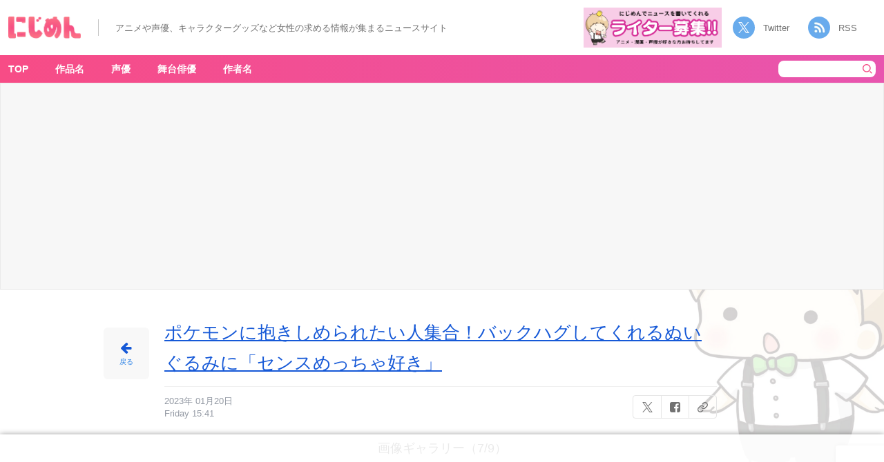

--- FILE ---
content_type: text/html; charset=UTF-8
request_url: https://nijimen.kusuguru.co.jp/topics/367404/download-3-141
body_size: 17732
content:
<head>
    <!-- Google tag (gtag.js) -->
    <script async src="https://www.googletagmanager.com/gtag/js?id=G-C9T63TZKLT"></script>
    <script>
        window.dataLayer = window.dataLayer || [];
        function gtag(){dataLayer.push(arguments);}
        gtag('js', new Date());
        gtag('config', 'G-C9T63TZKLT');
        gtag('config', 'UA-78567810-1');
    </script>
    <link rel="prerender" href="//nijimen.kusuguru.co.jp">
    <meta charset="utf-8">
    <meta name="author" content="nijimen">
    <meta name="keywords" content>
    <meta property="fb:admins" content="100008263651326">
    <link rel="search" type="application/opensearchdescription+xml" title="にじめん" href="/opensearch.xml">
    <meta name="msapplication-config" content="/browserconfig.xml">
    <link rel="shortcut icon" href="/favicon.ico">
    <link rel="apple-touch-icon" href="https://nijimen.kusuguru.co.jp/assets/common/apple-touch-icon.png">
    <link rel="alternate" href="https://nijimen.kusuguru.co.jp/topics.rss" type="application/rss+xml">

          <script async src="//pagead2.googlesyndication.com/pagead/js/adsbygoogle.js?client=ca-pub-1344381912509793" crossorigin="anonymous"></script>
    
        <script>
        var adUnits = [{"id":"div-gpt-ad-1655434982023-0","name":"\/21692532096\/nijimen_pc_attachment_01","sizes":[[728,90],[970,250],[970,90]]},{"id":"div-gpt-ad-1655435910731-0","name":"\/21692532096\/nijimen_pc_attachment_02","sizes":[[728,90],[970,250],[970,90]]},{"id":"div-gpt-ad-1737101317520-0","name":"\/21692532096\/nijimen_pc_overlay","sizes":[[728,90],[970,90]]},{"id":"div-gpt-ad-1729686438081-0","name":"\/21692532096\/nijimen_pc_side_yda_01","sizes":[[300,250]]}];
    </script>
    <script async="async" src="https://flux-cdn.com/client/00374/nijimen_00808.min.js"></script>
    <script type="text/javascript">
        window.pbjs = window.pbjs || {};
        window.pbjs.que = window.pbjs.que || [];
    </script>

    <script async="async" src="https://securepubads.g.doubleclick.net/tag/js/gpt.js"></script>
    <script type="text/javascript">
        window.googletag = window.googletag || {};
        window.googletag.cmd = window.googletag.cmd || [];
    </script>

    <script type="text/javascript">
    window.fluxtag = {
        readyBids: {
        prebid: false,
        amazon: false,
        google: false
        },
        failSafeTimeout: 3e3, // 【注意】環境に合わせて数値をご設定してください
        isFn: function isFn(object) {
        var _t = 'Function';
        var toString = Object.prototype.toString;
        return toString.call(object) === '[object ' + _t + ']';
        },
        launchAdServer: function() {
        if (!fluxtag.readyBids.prebid || !fluxtag.readyBids.amazon) {
            return;
        }
        fluxtag.requestAdServer();
        },
        requestAdServer: function() {
        if (!fluxtag.readyBids.google) {
            fluxtag.readyBids.google = true;
            googletag.cmd.push(function () {
            if (!!(pbjs.setTargetingForGPTAsync) && fluxtag.isFn(pbjs.setTargetingForGPTAsync)) {
                pbjs.que.push(function () {
                pbjs.setTargetingForGPTAsync();
                });
            }
            googletag.pubads().refresh();
            });
        }
        }
    };
    </script>
    <script type="text/javascript">
        setTimeout(function() {
            fluxtag.requestAdServer();
        }, fluxtag.failSafeTimeout);
    </script>
    <script type="text/javascript">
        ! function (a9, a, p, s, t, A, g) {
            if (a[a9]) return;

            function q(c, r) {
            a[a9]._Q.push([c, r])
            }
            a[a9] = {
            init: function () {
                q("i", arguments)
            },
            fetchBids: function () {
                q("f", arguments)
            },
            setDisplayBids: function () {},
            targetingKeys: function () {
                return []
            },
            _Q: []
            };
            A = p.createElement(s);
            A.async = !0;
            A.src = t;
            g = p.getElementsByTagName(s)[0];
            g.parentNode.insertBefore(A, g)
        }("apstag", window, document, "script", "//c.amazon-adsystem.com/aax2/apstag.js");
        var apsSlots = [];
        adUnits.forEach(function(adUnit) {
            apsSlots.push({
            slotID: adUnit.id,
            slotName: adUnit.name,
            sizes: adUnit.sizes
            });
        });
        apstag.init({
            pubID: '989e1997-13fa-4cc7-b3e6-68c9538249ad', //【注意】発行されたpubID
            adServer: 'googletag',
            bidTimeout: 1e3 // 【注意】環境に合わせて数値をご設定してください
        });
        apstag.fetchBids({
            // TAM(UAM)を配信する広告枠を記入
            // 【注意】環境に合わせて枠情報をご設定してください
            slots: apsSlots
        }, function (bids) {
            googletag.cmd.push(function () {
            apstag.setDisplayBids();
            // TAM(UAM)を呼び出す
            fluxtag.readyBids.amazon = true;
            fluxtag.launchAdServer();
            });
        });
    </script>
    <script type="text/javascript">
        googletag.cmd.push(function () {
            // add slot (defineSoltの記述）
            // 【注意】環境に合わせて枠情報をご設定してください
            adUnits.forEach(function(adUnit) {
            googletag.defineSlot(
                adUnit.name,
                adUnit.sizes,
                adUnit.id
            ).addService(googletag.pubads());
            });
            
            googletag.pubads().enableSingleRequest();
            googletag.pubads().disableInitialLoad();
            googletag.enableServices();

            // Prebidが呼び出せる状態の場合
            if (!!(window.pbFlux) && !!(window.pbFlux.prebidBidder) && fluxtag.isFn(window.pbFlux.prebidBidder)) {
            pbjs.que.push(function () {
                window.pbFlux.prebidBidder();
            });
            } else {
            // Prebidが呼び出せない場合、すぐにGAMを呼び出す
            fluxtag.readyBids.prebid = true;
            fluxtag.launchAdServer();
            }
        });
    </script>
    <!-- <script type="text/javascript" language="javascript">
       // var vc_pid = "886161307";
    </script>
    <script type="text/javascript" src="//aml.valuecommerce.com/vcdal.js" async></script> -->
            <!-- taboola ad -->
        <script type="text/javascript">
            window._taboola = window._taboola || [];
            _taboola.push({article:'auto'});
            !function (e, f, u, i) {
                if (!document.getElementById(i)){
                    e.async = 1;
                    e.src = u;
                    e.id = i;
                    f.parentNode.insertBefore(e, f);
                }
            }(document.createElement('script'),
            document.getElementsByTagName('script')[0],
            '//cdn.taboola.com/libtrc/kusuguru-nijimennet/loader.js',
            'tb_loader_script');
            if(window.performance && typeof window.performance.mark == 'function')
                {window.performance.mark('tbl_ic');}
        </script>
        
	<!-- This site is optimized with the Yoast SEO plugin v15.3 - https://yoast.com/wordpress/plugins/seo/ -->
	<title>「ポケットモンスター」新商品「Hug you！ぬいぐるみ」キテルグマ - アニメ情報サイトにじめん</title>
	<meta name="description" content="ポケモンに抱きしめられたい人集合！バックハグしてくれるぬいぐるみに「センスめっちゃ好き」の画像ギャラリー7件目(全9件) 「ポケットモンスター」新商品「Hug you！ぬいぐるみ」キテルグマ">
	<meta name="robots" content="noindex, follow">
	<meta property="og:locale" content="ja_JP">
	<meta property="og:type" content="article">
	<meta property="og:title" content="「ポケットモンスター」新商品「Hug you！ぬいぐるみ」キテルグマ - アニメ情報サイトにじめん">
	<meta property="og:description" content="（引用：「ポケモン」公式サイト）">
	<meta property="og:url" content="https://nijimen.kusuguru.co.jp/wp-content/uploads/2023/01/download-3-2.jpg">
	<meta property="og:site_name" content="にじめん">
	<meta property="article:publisher" content="https://www.facebook.com/%e3%81%ab%e3%81%98%e3%82%81%e3%82%93-1414585038806946/">
	<meta property="article:modified_time" content="2023-01-20T06:42:54+00:00">
	<meta property="og:image" content="https://nijimen.kusuguru.co.jp/wp-content/uploads/2023/01/download-3-2.jpg">
	<meta property="og:image:width" content="1500">
	<meta property="og:image:height" content="1500">
	<meta name="twitter:card" content="summary_large_image">
	<meta name="twitter:creator" content="@nijimen">
	<meta name="twitter:site" content="@nijimen">
	<meta name="twitter:label1" content="Written by">
	<meta name="twitter:data1" content="nijimen">
	<script type="application/ld+json" class="yoast-schema-graph">{"@context":"https://schema.org","@graph":[{"@type":"Organization","@id":"https://nijimen.kusuguru.co.jp/#organization","name":"\u306b\u3058\u3081\u3093","url":"https://nijimen.kusuguru.co.jp/","sameAs":["https://www.facebook.com/\u306b\u3058\u3081\u3093-1414585038806946/","https://www.instagram.com/nijimen_edit/","https://www.youtube.com/channel/UCeq5T37bfu5naXhTNROKJ1w","https://www.pinterest.jp/nijimen_edit/","https://twitter.com/nijimen"],"logo":{"@type":"ImageObject","@id":"https://nijimen.kusuguru.co.jp/#logo","inLanguage":"ja","url":"https://nijimen.kusuguru.co.jp/wp-content/uploads/2024/10/ab196362bfa6c6df15392af979f39b04.png","width":2180,"height":898,"caption":"\u306b\u3058\u3081\u3093"},"image":{"@id":"https://nijimen.kusuguru.co.jp/#logo"}},{"@type":"WebSite","@id":"https://nijimen.kusuguru.co.jp/#website","url":"https://nijimen.kusuguru.co.jp/","name":"\u306b\u3058\u3081\u3093","description":"\u30a2\u30cb\u30e1\u3084\u63a8\u3057\u6d3b\u306a\u3069\u3001\u30aa\u30bf\u30af\u5973\u5b50\u5411\u3051\u306e\u6700\u65b0\u30cb\u30e5\u30fc\u30b9\u3092\u6bce\u65e5\u304a\u5c4a\u3051\uff01","publisher":{"@id":"https://nijimen.kusuguru.co.jp/#organization"},"potentialAction":[{"@type":"SearchAction","target":"https://nijimen.kusuguru.co.jp/?s={search_term_string}","query-input":"required name=search_term_string"}],"inLanguage":"ja"},{"@type":"WebPage","@id":"https://nijimen.kusuguru.co.jp/wp-content/uploads/2023/01/download-3-2.jpg#webpage","url":"https://nijimen.kusuguru.co.jp/wp-content/uploads/2023/01/download-3-2.jpg","name":"download-3 - \u5973\u6027\u5411\u3051\u30a2\u30cb\u30e1\u60c5\u5831\u30b5\u30a4\u30c8\u306b\u3058\u3081\u3093","isPartOf":{"@id":"https://nijimen.kusuguru.co.jp/#website"},"datePublished":"2023-01-20T06:41:28+00:00","dateModified":"2023-01-20T06:42:54+00:00","breadcrumb":{"@id":"https://nijimen.kusuguru.co.jp/wp-content/uploads/2023/01/download-3-2.jpg#breadcrumb"},"inLanguage":"ja","potentialAction":[{"@type":"ReadAction","target":["https://nijimen.kusuguru.co.jp/wp-content/uploads/2023/01/download-3-2.jpg"]}]},{"@type":"BreadcrumbList","@id":"https://nijimen.kusuguru.co.jp/wp-content/uploads/2023/01/download-3-2.jpg#breadcrumb","itemListElement":[{"@type":"ListItem","position":1,"item":{"@type":"WebPage","@id":"https://nijimen.kusuguru.co.jp/","url":"https://nijimen.kusuguru.co.jp/","name":"\u306b\u3058\u3081\u3093"}},{"@type":"ListItem","position":2,"item":{"@type":"WebPage","@id":"https://nijimen.kusuguru.co.jp/topics/367404","url":"https://nijimen.kusuguru.co.jp/topics/367404","name":"\u30dd\u30b1\u30e2\u30f3\u306b\u62b1\u304d\u3057\u3081\u3089\u308c\u305f\u3044\u4eba\u96c6\u5408\uff01\u30d0\u30c3\u30af\u30cf\u30b0\u3057\u3066\u304f\u308c\u308b\u306c\u3044\u3050\u308b\u307f\u306b\u300c\u30bb\u30f3\u30b9\u3081\u3063\u3061\u3083\u597d\u304d\u300d"}},{"@type":"ListItem","position":3,"item":{"@type":"WebPage","@id":"https://nijimen.kusuguru.co.jp/wp-content/uploads/2023/01/download-3-2.jpg","url":"https://nijimen.kusuguru.co.jp/wp-content/uploads/2023/01/download-3-2.jpg","name":"download-3"}}]}]}</script>
	<!-- / Yoast SEO plugin. -->


<link rel="dns-prefetch" href="//nijimen.kusuguru.co.jp">
<link rel="dns-prefetch" href="//www.google.com">
<link rel="dns-prefetch" href="//platform.twitter.com">
<link rel="dns-prefetch" href="//s.w.org">
<link rel="stylesheet" id="toc-screen-css" href="https://nijimen.kusuguru.co.jp/wp-content/plugins/table-of-contents-plus/screen.min.css?ver=2002" type="text/css" media="all">
<link rel="stylesheet" id="wp-post-comment-rating-css" href="https://nijimen.kusuguru.co.jp/wp-content/plugins/wp-post-comment-rating/public/css/wp-post-comment-rating-public.css?ver=2.4" type="text/css" media="all">
<link rel="stylesheet" id="nijimen-pc-css" href="https://nijimen.kusuguru.co.jp/wp-content/themes/nijimen/frontend/packs/pc.css?ver=1766484606" type="text/css" media="all">
<script type="text/javascript" src="https://nijimen.kusuguru.co.jp/wp-includes/js/jquery/jquery.js?ver=1.12.4-wp" id="jquery-core-js"></script>
<script type="text/javascript" src="https://nijimen.kusuguru.co.jp/wp-content/plugins/wp-post-comment-rating/public/js/wp-post-comment-rating-public.js?ver=2.4" id="wp-post-comment-rating-js"></script>
<script type="text/javascript" id="nijimen-wp-embed-js-after">
/*! This file is auto-generated */
!function(d,l){"use strict";var e=!1,o=!1;if(l.querySelector)if(d.addEventListener)e=!0;if(d.wp=d.wp||{},!d.wp.receiveEmbedMessage)if(d.wp.receiveEmbedMessage=function(e){var t=e.data;if(t)if(t.secret||t.message||t.value)if(!/[^a-zA-Z0-9]/.test(t.secret)){var r,a,i,s,n,o=l.querySelectorAll('iframe[data-secret="'+t.secret+'"]'),c=l.querySelectorAll('blockquote[data-secret="'+t.secret+'"]');for(r=0;r<c.length;r++)c[r].style.display="none";for(r=0;r<o.length;r++)if(a=o[r],e.source===a.contentWindow){if(a.removeAttribute("style"),"height"===t.message){if(1e3<(i=parseInt(t.value,10)))i=1e3;else if(~~i<200)i=200;a.height=i}if("link"===t.message)if(s=l.createElement("a"),n=l.createElement("a"),s.href=a.getAttribute("src"),n.href=t.value,n.host===s.host)if(l.activeElement===a)d.top.location.href=t.value}}},e)d.addEventListener("message",d.wp.receiveEmbedMessage,!1),l.addEventListener("DOMContentLoaded",t,!1),d.addEventListener("load",t,!1);function t(){if(!o){o=!0;var e,t,r,a,i=-1!==navigator.appVersion.indexOf("MSIE 10"),s=!!navigator.userAgent.match(/Trident.*rv:11\./),n=l.querySelectorAll("iframe.wp-embedded-content");for(t=0;t<n.length;t++){if(!(r=n[t]).getAttribute("data-secret"))a=Math.random().toString(36).substr(2,10),r.src+="#?secret="+a,r.setAttribute("data-secret",a);if(i||s)(e=r.cloneNode(!0)).removeAttribute("security"),r.parentNode.replaceChild(e,r)}}}}(window,document);
</script>
<link rel="https://api.w.org/" href="https://nijimen.kusuguru.co.jp/wp-json/"><link rel="alternate" type="application/json" href="https://nijimen.kusuguru.co.jp/wp-json/wp/v2/media/367425"><link rel="EditURI" type="application/rsd+xml" title="RSD" href="https://nijimen.kusuguru.co.jp/xmlrpc.php?rsd">
<meta name="generator" content="WordPress 5.5.3">
<link rel="shortlink" href="https://nijimen.kusuguru.co.jp/?p=367425">
<link rel="alternate" type="application/json+oembed" href="https://nijimen.kusuguru.co.jp/wp-json/oembed/1.0/embed?url=https%3A%2F%2Fnijimen.kusuguru.co.jp%2Ftopics%2F367404%2Fdownload-3-141">
<link rel="alternate" type="text/xml+oembed" href="https://nijimen.kusuguru.co.jp/wp-json/oembed/1.0/embed?url=https%3A%2F%2Fnijimen.kusuguru.co.jp%2Ftopics%2F367404%2Fdownload-3-141&#038;format=xml">
<style>:root {
			--lazy-loader-animation-duration: 300ms;
		}
		  
		.lazyload {
	display: block;
}

.lazyload,
        .lazyloading {
			opacity: 0;
		}


		.lazyloaded {
			opacity: 1;
			transition: opacity 300ms;
			transition: opacity var(--lazy-loader-animation-duration);
		}</style><noscript><style>.lazyload { display: none; } .lazyload[class*="lazy-loader-background-element-"] { display: block; opacity: 1; }</style></noscript>			<script type="text/javascript">
					(function(c,l,a,r,i,t,y){
						c[a]=c[a]||function(){(c[a].q=c[a].q||[]).push(arguments)};t=l.createElement(r);t.async=1;
						t.src="https://www.clarity.ms/tag/"+i+"?ref=wordpress";y=l.getElementsByTagName(r)[0];y.parentNode.insertBefore(t,y);
					})(window, document, "clarity", "script", "8bm2l51vnp");
			</script>
				<style type="text/css">
			fieldset.wppcr_rating > legend{
				color:			}

			.comment-form-comment, .comment-notes {clear:both;}
			.wppcr_rating {
				float:left;display: initial;
			}

			/* :not(:checked) is a filter, so that browsers that don’t support :checked don’t 
			   follow these rules. Every browser that supports :checked also supports :not(), so
			   it doesn’t make the test unnecessarily selective */
			.wppcr_rating:not(:checked) > input {
				position:absolute;
				/*top:-9999px;*/
				clip:rect(0,0,0,0);
			}

			.wppcr_rating:not(:checked) > label {
				float:right;
				width:1.1em;
				padding:0;
				overflow:hidden;
				white-space:nowrap;
				cursor:pointer;
				font-size:31px;
				line-height:1.2;
				color:#ddd !important;
				text-shadow:1px 1px #bbb, 1px 1px #666, .1em .1em .2em rgba(0,0,0,.2);
			}

			.wppcr_rating:not(:checked) > label:before {
				content: '★ ';
			}

			.wppcr_rating > input:checked ~ label {
				color: #ea0 !important;
				text-shadow:1px 1px #bbb, 1px 1px #666, .1em .1em .2em rgba(0,0,0,.5);
			}

			.wppcr_rating:not(:checked) > label:hover,
			.wppcr_rating:not(:checked) > label:hover ~ label {
				color: #ffd700 !important;
				text-shadow:1px 1px #bbb, 1px 1px #666, .1em .1em .2em rgba(0,0,0,.5);
			}

			.wppcr_rating > input:checked + label:hover,
			.wppcr_rating > input:checked + label:hover ~ label,
			.wppcr_rating > input:checked ~ label:hover,
			.wppcr_rating > input:checked ~ label:hover ~ label,
			.wppcr_rating > label:hover ~ input:checked ~ label {
				color: #ea0 !important;
				text-shadow:1px 1px goldenrod, 1px 1px #B57340, .1em .1em .2em rgba(0,0,0,.5);
			}

			.wppcr_rating > label:active {
				position:relative;
				top:2px;
				left:2px;
			}
			p.logged-in-as {clear:both;}
			span.wpcr_author_stars, span.wpcr_author_stars span {
				display: block;
				background: url(https://nijimen.kusuguru.co.jp/wp-content/plugins/wp-post-comment-rating/public/images/yelstars.png) 0 -16px repeat-x;
				width: 80px;
				height: 16px;
			}

			span.wpcr_author_stars span {
				background-position: 0 0;
			}
			span.wpcr_averageStars, span.wpcr_averageStars span {
				display: block;
				background: url(https://nijimen.kusuguru.co.jp/wp-content/plugins/wp-post-comment-rating/public/images/yelstars.png) 0 -16px repeat-x;
				width: 80px;
				height: 16px;
			}

			span.wpcr_averageStars span {
				background-position: 0 0;
			}

			/*for tooltip*/
			.wpcr_tooltip, .wpcr_inline{
				display: inline;
				position: relative;
				width:auto;
				float:left;
				font-size: 12px;
			}
			a.wpcr_tooltip span.wpcr_stars, .wpcr_inline span.wpcr_stars{float:left;font-size: 14px;}
			a.wpcr_tooltip span.wpcr_averageStars, a.wpcr_inline span.wpcr_averageStars {float:left; margin:2px 5px 0px 5px;}
			
			.wpcr_tooltip:hover:after{
				background-color: rgba(0,0,0,.8);
				border-radius: 5px;
				bottom: 26px;
				color: #fff;
				content: attr(title);
				left: 20%;
				padding: 5px 10px;
				position: absolute;
				z-index: 98;
				width: 205px;
				border-radius: 7px;
				font-size: 13px;
			}
			.wpcr_tooltip:hover:before{
				border: solid;
				border-color: rgba(0,0,0,.8) transparent;
				border-width: 6px 6px 0 6px;
				bottom: 20px;
				content: "";
				left: 50%;
				position: absolute;
				z-index: 99;
			}
			.wpcr_aggregate{float: left;display: inline-block;width: auto;line-height: 20px;}
			#hide-stars {display:none;}
			#review_form .wppcr_rating {display:none;}
			#reviews .wpcr_author_stars {display:none;}
			.col-2 .aggr_options {
				margin-bottom: 5px;
				display: inline-block;
			}
			.wpcr_floating_links{position: fixed;left: auto;right:0;
			top:40%;z-index: 99999;max-width: 3.2%; width: 3.2% !important;}
			.wpcr_floating_links ul{list-style: none;margin: 0px;padding: 0;}
			.wpcr_floating_links li{
				padding: 5px 12px;
				background-color: #fff;
				box-shadow: 1px 1px 2px 2px #ccc;
				text-align: center;
				margin: 0 !important;
			}
			
		</style>
		</head>

<body id="anchor-top" class="attachment attachment-template-default single single-attachment postid-367425 attachmentid-367425 attachment-jpeg">
    <div id="fb-root"></div>

    <header class="header">
        <div class="header__left">
            <h1 class="sr-only">「ポケットモンスター」新商品「Hug you！ぬいぐるみ」キテルグマ - アニメ情報サイトにじめん</h1>            <div class="header__banner" data-track-content data-content-name="AREA:PC:添付" data-content-piece="ヘッダーTOPバナー">
                <a href="/" data-wpel-link="internal">
                    <noscript><img class="header__title" alt="にじめん" src="/wp-content/themes/nijimen/img/header-title.png"></noscript><img class="header__title lazyload" alt="にじめん" src="[data-uri]" data-src="/wp-content/themes/nijimen/img/header-title.png">
                </a>
            </div>
            <div class="header__text_area">
                <p class="header__text">アニメや声優、キャラクターグッズなど女性の求める情報が集まるニュースサイト</p>
            </div>
        </div>
        <div class="header__right">
            <div class="header__writer_banner">
                <a href="https://forms.gle/mtCVcRUqAJvJfVti7" data-wpel-link="external" target="_blank" rel="noopener"><noscript><img class src="/wp-content/themes/nijimen/img/writer-banner.png" alt="にじめんライター募集"></noscript><img class=" lazyload" src="[data-uri]" alt="にじめんライター募集" data-src="/wp-content/themes/nijimen/img/writer-banner.png"></a>
            </div>
            <div class="header__socials">
                <a class="twitter" href="https://twitter.com/nijimen" data-wpel-link="external" target="_blank" rel="noopener">Twitter</a>
                <a class="rss" target="_blank" href="/feed" data-wpel-link="internal">RSS</a>
            </div>
        </div>
    </header>
<div class="container">
    <input class="js-share-topic-url" type="hidden" value="https://nijimen.kusuguru.co.jp/topics/367404/download-3-141">
    <input class="js-share-topic-title" type="hidden" value="「ポケットモンスター」新商品「Hug you！ぬいぐるみ」キテルグマ - にじめん">
    <div class="container__main">
        <div class="container__main-cover background-pokuri background-pokuri__03">
            <nav class="container__nav">
                <div class="container__nav-inner">
                    <!-- menu表示 -->
                        <div class="header-menu-area">
        <ul class="container__nav-menus" data-track-content data-content-name="AREA:PC:添付" data-content-piece="グローバルナビ">
            <li class="container__nav-menu" data-area-name="work-title-tags"><a href="/" data-wpel-link="internal">TOP</a></li>
            <li class="container__nav-menu header-menu__item" data-area-name="work-title-tags"><a href="javascript:void(0);" data-wpel-link="internal">作品名</a></li>
            <li class="container__nav-menu header-menu__item" data-area-name="voice-actor-tags"><a href="javascript:void(0);" data-wpel-link="internal">声優</a></li>
            <li class="container__nav-menu header-menu__item" data-area-name="stage-actor-tags"><a href="javascript:void(0);" data-wpel-link="internal">舞台俳優</a></li>
            <li class="container__nav-menu header-menu__item" data-area-name="author-name-tags"><a href="javascript:void(0);" data-wpel-link="internal">作者名</a></li>
        </ul>
    </div>
    <form class="search-form" action="/" accept-charset="UTF-8" method="get" data-track-content data-content-name="AREA:PC:添付" data-content-piece="検索ボタン">
        <input class="search-form__keyword" type="text" name="s" value placeholder>
        <button type="submit" class="search-form__submit"><noscript><img class="search-form__icon" alt="検索" src="/wp-content/themes/nijimen/img/pc/header/icon-header-serch.png"></noscript><img class="search-form__icon lazyload" alt="検索" src="[data-uri]" data-src="/wp-content/themes/nijimen/img/pc/header/icon-header-serch.png"></button>
    </form>
                </div>
                <div id="work-title-tags" class="header-menu-popup-area js-menu-popup-close" style="display:none;">  <div class="header-menu-popup-body">  <div class="header-menu-popup-content tags-list-area">    <a class="header-menu-popup-close js-menu-popup-close">閉じる</a>      <ul data-track-content data-content-name="AREA:PC:添付" data-content-piece="メニューポップアップ(作品名)"><li><noscript><img class="tags-list_img" alt="サンリオ公式Twitterアカウントより引用" src="https://nijimen.kusuguru.co.jp/wp-content/uploads/2021/02/eoXpQaXb_400x400.png"></noscript><img class="tags-list_img lazyload" alt="サンリオ公式Twitterアカウントより引用" src="[data-uri]" data-src="https://nijimen.kusuguru.co.jp/wp-content/uploads/2021/02/eoXpQaXb_400x400.png"><a href="https://nijimen.kusuguru.co.jp/tags/sanrio" data-wpel-link="internal">サンリオ</a></li><li><noscript><img class="tags-list_img" alt="ポクリのアイコン" src="/wp-content/themes/nijimen/img/tag-default-img.png"></noscript><img class="tags-list_img lazyload" alt="ポクリのアイコン" src="[data-uri]" data-src="/wp-content/themes/nijimen/img/tag-default-img.png"><a href="https://nijimen.kusuguru.co.jp/tags/disney" data-wpel-link="internal">ディズニー</a></li><li><noscript><img class="tags-list_img" alt="ポクリのアイコン" src="/wp-content/themes/nijimen/img/tag-default-img.png"></noscript><img class="tags-list_img lazyload" alt="ポクリのアイコン" src="[data-uri]" data-src="/wp-content/themes/nijimen/img/tag-default-img.png"><a href="https://nijimen.kusuguru.co.jp/tags/character" data-wpel-link="internal">キャラ一覧</a></li><li><noscript><img class="tags-list_img" alt src="https://nijimen.kusuguru.co.jp/wp-content/uploads/2020/10/d32953-2040-339351-0.jpg"></noscript><img class="tags-list_img lazyload" alt src="[data-uri]" data-src="https://nijimen.kusuguru.co.jp/wp-content/uploads/2020/10/d32953-2040-339351-0.jpg"><a href="https://nijimen.kusuguru.co.jp/tags/tourabu" data-wpel-link="internal">刀剣乱舞</a></li><li><noscript><img class="tags-list_img" alt src="https://nijimen.kusuguru.co.jp/wp-content/uploads/tag_noun/main_image/188/thumb_73f2ae69-8f77-40b2-8a8d-051664f1e8fe.jpg"></noscript><img class="tags-list_img lazyload" alt src="[data-uri]" data-src="https://nijimen.kusuguru.co.jp/wp-content/uploads/tag_noun/main_image/188/thumb_73f2ae69-8f77-40b2-8a8d-051664f1e8fe.jpg"><a href="https://nijimen.kusuguru.co.jp/tags/nintama" data-wpel-link="internal">忍たま乱太郎</a></li><li><noscript><img class="tags-list_img" alt="©芥見下々／集英社・呪術廻戦製作委員会" src="https://nijimen.kusuguru.co.jp/wp-content/uploads/2021/01/20201219_01_01.jpg"></noscript><img class="tags-list_img lazyload" alt="©芥見下々／集英社・呪術廻戦製作委員会" src="[data-uri]" data-src="https://nijimen.kusuguru.co.jp/wp-content/uploads/2021/01/20201219_01_01.jpg"><a href="https://nijimen.kusuguru.co.jp/tags/jujutsukaisen" data-wpel-link="internal">呪術廻戦</a></li><li><noscript><img class="tags-list_img" alt src="https://nijimen.kusuguru.co.jp/wp-content/uploads/2020/10/d16756-2120-642160-0-1.jpg"></noscript><img class="tags-list_img lazyload" alt src="[data-uri]" data-src="https://nijimen.kusuguru.co.jp/wp-content/uploads/2020/10/d16756-2120-642160-0-1.jpg"><a href="https://nijimen.kusuguru.co.jp/tags/haikyu" data-wpel-link="internal">ハイキュー!!</a></li><li><noscript><img class="tags-list_img" alt="ポクリのアイコン" src="/wp-content/themes/nijimen/img/tag-default-img.png"></noscript><img class="tags-list_img lazyload" alt="ポクリのアイコン" src="[data-uri]" data-src="/wp-content/themes/nijimen/img/tag-default-img.png"><a href="https://nijimen.kusuguru.co.jp/tags/winbre" data-wpel-link="internal">WIND BREAKER</a></li><li><noscript><img class="tags-list_img" alt="アニメ「名探偵コナン」" src="https://nijimen.kusuguru.co.jp/wp-content/uploads/2022/09/d9198-29-174518-0.jpg"></noscript><img class="tags-list_img lazyload" alt="アニメ「名探偵コナン」" src="[data-uri]" data-src="https://nijimen.kusuguru.co.jp/wp-content/uploads/2022/09/d9198-29-174518-0.jpg"><a href="https://nijimen.kusuguru.co.jp/tags/detectivconan" data-wpel-link="internal">名探偵コナン</a></li><li><noscript><img class="tags-list_img" alt="TVアニメ『アイドリッシュセブン Third BEAT!』第2クール　キービジュアル" src="https://nijimen.kusuguru.co.jp/wp-content/uploads/2022/08/d241cdf6e2b5315fadbe14241d64cfb7-1.jpg"></noscript><img class="tags-list_img lazyload" alt="TVアニメ『アイドリッシュセブン Third BEAT!』第2クール　キービジュアル" src="[data-uri]" data-src="https://nijimen.kusuguru.co.jp/wp-content/uploads/2022/08/d241cdf6e2b5315fadbe14241d64cfb7-1.jpg"><a href="https://nijimen.kusuguru.co.jp/tags/idolish_seven" data-wpel-link="internal">アイドリッシュセブン</a></li><li><noscript><img class="tags-list_img" alt src="https://nijimen.kusuguru.co.jp/wp-content/uploads/2020/10/d16356-1556-860210-2.jpg"></noscript><img class="tags-list_img lazyload" alt src="[data-uri]" data-src="https://nijimen.kusuguru.co.jp/wp-content/uploads/2020/10/d16356-1556-860210-2.jpg"><a href="https://nijimen.kusuguru.co.jp/tags/kimetsu" data-wpel-link="internal">鬼滅の刃</a></li><li><noscript><img class="tags-list_img" alt src="https://nijimen.kusuguru.co.jp/wp-content/uploads/tag_noun/main_image/73/thumb_e37ecd41-18f3-445c-87be-28fdc9da3469.jpg"></noscript><img class="tags-list_img lazyload" alt src="[data-uri]" data-src="https://nijimen.kusuguru.co.jp/wp-content/uploads/tag_noun/main_image/73/thumb_e37ecd41-18f3-445c-87be-28fdc9da3469.jpg"><a href="https://nijimen.kusuguru.co.jp/tags/naruto" data-wpel-link="internal">NARUTO-ナルト-</a></li><li><noscript><img class="tags-list_img" alt src="https://nijimen.kusuguru.co.jp/wp-content/uploads/2021/10/201903181503244512.jpg"></noscript><img class="tags-list_img lazyload" alt src="[data-uri]" data-src="https://nijimen.kusuguru.co.jp/wp-content/uploads/2021/10/201903181503244512.jpg"><a href="https://nijimen.kusuguru.co.jp/tags/gintama" data-wpel-link="internal">銀魂</a></li><li><noscript><img class="tags-list_img" alt src="https://nijimen.kusuguru.co.jp/wp-content/uploads/2020/10/image3-1.jpg"></noscript><img class="tags-list_img lazyload" alt src="[data-uri]" data-src="https://nijimen.kusuguru.co.jp/wp-content/uploads/2020/10/image3-1.jpg"><a href="https://nijimen.kusuguru.co.jp/tags/ensemble_stars" data-wpel-link="internal">あんさんぶるスターズ！</a></li><li><noscript><img class="tags-list_img" alt src="https://nijimen.kusuguru.co.jp/wp-content/uploads/tag_noun/main_image/89/thumb_3dee0212-a210-4830-879f-4f0b93106bc4.jpg"></noscript><img class="tags-list_img lazyload" alt src="[data-uri]" data-src="https://nijimen.kusuguru.co.jp/wp-content/uploads/tag_noun/main_image/89/thumb_3dee0212-a210-4830-879f-4f0b93106bc4.jpg"><a href="https://nijimen.kusuguru.co.jp/tags/myheroacademia" data-wpel-link="internal">僕のヒーローアカデミア</a></li>      </ul>      <a class="tags-list-link" href="/tags-list/work-title-tags" data-wpel-link="internal">作品名をもっと見る</a>  </div>  </div></div>                <div id="voice-actor-tags" class="header-menu-popup-area js-menu-popup-close" style="display:none;">  <div class="header-menu-popup-body">  <div class="header-menu-popup-content tags-list-area">    <a class="header-menu-popup-close js-menu-popup-close">閉じる</a>      <ul data-track-content data-content-name="AREA:PC:添付" data-content-piece="メニューポップアップ(声優)"><li><noscript><img class="tags-list_img" alt src="https://nijimen.kusuguru.co.jp/wp-content/uploads/2021/07/namikawadaisuke.jpg"></noscript><img class="tags-list_img lazyload" alt src="[data-uri]" data-src="https://nijimen.kusuguru.co.jp/wp-content/uploads/2021/07/namikawadaisuke.jpg"><a href="https://nijimen.kusuguru.co.jp/tags/namikawadaisuke" data-wpel-link="internal">浪川大輔</a></li><li><noscript><img class="tags-list_img" alt="中村悠一さん" src="https://nijimen.kusuguru.co.jp/wp-content/uploads/2021/02/img_person10_03.jpg"></noscript><img class="tags-list_img lazyload" alt="中村悠一さん" src="[data-uri]" data-src="https://nijimen.kusuguru.co.jp/wp-content/uploads/2021/02/img_person10_03.jpg"><a href="https://nijimen.kusuguru.co.jp/tags/nakamurayuichi" data-wpel-link="internal">中村悠一</a></li><li><noscript><img class="tags-list_img" alt src="https://nijimen.kusuguru.co.jp/wp-content/uploads/2020/09/ff233df8920c2a82be70669233016ca4.jpg"></noscript><img class="tags-list_img lazyload" alt src="[data-uri]" data-src="https://nijimen.kusuguru.co.jp/wp-content/uploads/2020/09/ff233df8920c2a82be70669233016ca4.jpg"><a href="https://nijimen.kusuguru.co.jp/tags/kajiyuki" data-wpel-link="internal">梶裕貴</a></li><li><noscript><img class="tags-list_img" alt src="https://nijimen.kusuguru.co.jp/wp-content/uploads/2021/07/okamotonobuhiko.jpg"></noscript><img class="tags-list_img lazyload" alt src="[data-uri]" data-src="https://nijimen.kusuguru.co.jp/wp-content/uploads/2021/07/okamotonobuhiko.jpg"><a href="https://nijimen.kusuguru.co.jp/tags/okamotonobuhiko" data-wpel-link="internal">岡本信彦</a></li><li><noscript><img class="tags-list_img" alt="河西健吾さん" src="https://nijimen.kusuguru.co.jp/wp-content/uploads/2021/02/7bbf85e28f29bd832f873766620be017-1.jpg"></noscript><img class="tags-list_img lazyload" alt="河西健吾さん" src="[data-uri]" data-src="https://nijimen.kusuguru.co.jp/wp-content/uploads/2021/02/7bbf85e28f29bd832f873766620be017-1.jpg"><a href="https://nijimen.kusuguru.co.jp/tags/kawanishikengo" data-wpel-link="internal">河西健吾</a></li><li><noscript><img class="tags-list_img" alt="諏訪部順一さん" src="https://nijimen.kusuguru.co.jp/wp-content/uploads/2024/04/11470-5.jpg"></noscript><img class="tags-list_img lazyload" alt="諏訪部順一さん" src="[data-uri]" data-src="https://nijimen.kusuguru.co.jp/wp-content/uploads/2024/04/11470-5.jpg"><a href="https://nijimen.kusuguru.co.jp/tags/suwabejunichi" data-wpel-link="internal">諏訪部順一</a></li><li><noscript><img class="tags-list_img" alt="ポクリのアイコン" src="/wp-content/themes/nijimen/img/tag-default-img.png"></noscript><img class="tags-list_img lazyload" alt="ポクリのアイコン" src="[data-uri]" data-src="/wp-content/themes/nijimen/img/tag-default-img.png"><a href="https://nijimen.kusuguru.co.jp/tags/muraseayumu" data-wpel-link="internal">村瀬歩</a></li><li><noscript><img class="tags-list_img" alt="ポクリのアイコン" src="/wp-content/themes/nijimen/img/tag-default-img.png"></noscript><img class="tags-list_img lazyload" alt="ポクリのアイコン" src="[data-uri]" data-src="/wp-content/themes/nijimen/img/tag-default-img.png"><a href="https://nijimen.kusuguru.co.jp/tags/sugitatomokazu" data-wpel-link="internal">杉田智和</a></li><li><noscript><img class="tags-list_img" alt src="https://nijimen.kusuguru.co.jp/wp-content/uploads/2020/10/8bf4bef0f2ce3fd82af787b09d4cc84c-1.jpg"></noscript><img class="tags-list_img lazyload" alt src="[data-uri]" data-src="https://nijimen.kusuguru.co.jp/wp-content/uploads/2020/10/8bf4bef0f2ce3fd82af787b09d4cc84c-1.jpg"><a href="https://nijimen.kusuguru.co.jp/tags/hanaenatsuki" data-wpel-link="internal">花江夏樹</a></li><li><noscript><img class="tags-list_img" alt="石川界人さん" src="https://nijimen.kusuguru.co.jp/wp-content/uploads/2021/02/f1751bf5290f6448e3842f439662e083a4fe9a09.jpg"></noscript><img class="tags-list_img lazyload" alt="石川界人さん" src="[data-uri]" data-src="https://nijimen.kusuguru.co.jp/wp-content/uploads/2021/02/f1751bf5290f6448e3842f439662e083a4fe9a09.jpg"><a href="https://nijimen.kusuguru.co.jp/tags/ishiskawakaito" data-wpel-link="internal">石川界人</a></li><li><noscript><img class="tags-list_img" alt src="https://nijimen.kusuguru.co.jp/wp-content/uploads/2021/07/fukuyamajun.jpg"></noscript><img class="tags-list_img lazyload" alt src="[data-uri]" data-src="https://nijimen.kusuguru.co.jp/wp-content/uploads/2021/07/fukuyamajun.jpg"><a href="https://nijimen.kusuguru.co.jp/tags/fukuyamajun" data-wpel-link="internal">福山潤</a></li><li><noscript><img class="tags-list_img" alt="石田彰さん宣材写真" src="https://nijimen.kusuguru.co.jp/wp-content/uploads/2023/04/pho_pub.jpg"></noscript><img class="tags-list_img lazyload" alt="石田彰さん宣材写真" src="[data-uri]" data-src="https://nijimen.kusuguru.co.jp/wp-content/uploads/2023/04/pho_pub.jpg"><a href="https://nijimen.kusuguru.co.jp/tags/ishidaakira" data-wpel-link="internal">石田彰</a></li><li><noscript><img class="tags-list_img" alt="豊永利行さん" src="https://nijimen.kusuguru.co.jp/wp-content/uploads/2024/04/toyonaga1-scaled.jpg"></noscript><img class="tags-list_img lazyload" alt="豊永利行さん" src="[data-uri]" data-src="https://nijimen.kusuguru.co.jp/wp-content/uploads/2024/04/toyonaga1-scaled.jpg"><a href="https://nijimen.kusuguru.co.jp/tags/toyonagatoshiyuki" data-wpel-link="internal">豊永利行</a></li><li><noscript><img class="tags-list_img" alt src="https://nijimen.kusuguru.co.jp/wp-content/uploads/2021/07/okiayuryutaro.jpg"></noscript><img class="tags-list_img lazyload" alt src="[data-uri]" data-src="https://nijimen.kusuguru.co.jp/wp-content/uploads/2021/07/okiayuryutaro.jpg"><a href="https://nijimen.kusuguru.co.jp/tags/okiayuryutaro" data-wpel-link="internal">置鮎龍太郎</a></li><li><noscript><img class="tags-list_img" alt="神谷浩史さん" src="https://nijimen.kusuguru.co.jp/wp-content/uploads/2024/04/KamiyaHiroshi-scaled.jpg"></noscript><img class="tags-list_img lazyload" alt="神谷浩史さん" src="[data-uri]" data-src="https://nijimen.kusuguru.co.jp/wp-content/uploads/2024/04/KamiyaHiroshi-scaled.jpg"><a href="https://nijimen.kusuguru.co.jp/tags/kamiyahiroshi" data-wpel-link="internal">神谷浩史</a></li>      </ul>      <a class="tags-list-link" href="/tags-list/voice-actor-tags" data-wpel-link="internal">声優をもっと見る</a>  </div>  </div></div>                <div id="stage-actor-tags" class="header-menu-popup-area js-menu-popup-close" style="display:none;">  <div class="header-menu-popup-body">  <div class="header-menu-popup-content tags-list-area">    <a class="header-menu-popup-close js-menu-popup-close">閉じる</a>      <ul data-track-content data-content-name="AREA:PC:添付" data-content-piece="メニューポップアップ(舞台俳優)"><li><noscript><img class="tags-list_img" alt="ポクリのアイコン" src="/wp-content/themes/nijimen/img/tag-default-img.png"></noscript><img class="tags-list_img lazyload" alt="ポクリのアイコン" src="[data-uri]" data-src="/wp-content/themes/nijimen/img/tag-default-img.png"><a href="https://nijimen.kusuguru.co.jp/tags/wadamasanari" data-wpel-link="internal">和田雅成</a></li><li><noscript><img class="tags-list_img" alt="ポクリのアイコン" src="/wp-content/themes/nijimen/img/tag-default-img.png"></noscript><img class="tags-list_img lazyload" alt="ポクリのアイコン" src="[data-uri]" data-src="/wp-content/themes/nijimen/img/tag-default-img.png"><a href="https://nijimen.kusuguru.co.jp/tags/kitamuraryo" data-wpel-link="internal">北村諒</a></li><li><noscript><img class="tags-list_img" alt="ポクリのアイコン" src="/wp-content/themes/nijimen/img/tag-default-img.png"></noscript><img class="tags-list_img lazyload" alt="ポクリのアイコン" src="[data-uri]" data-src="/wp-content/themes/nijimen/img/tag-default-img.png"><a href="https://nijimen.kusuguru.co.jp/tags/tsujiryo" data-wpel-link="internal">辻諒</a></li><li><noscript><img class="tags-list_img" alt="ポクリのアイコン" src="/wp-content/themes/nijimen/img/tag-default-img.png"></noscript><img class="tags-list_img lazyload" alt="ポクリのアイコン" src="[data-uri]" data-src="/wp-content/themes/nijimen/img/tag-default-img.png"><a href="https://nijimen.kusuguru.co.jp/tags/higuchiyuta" data-wpel-link="internal">樋口裕太</a></li><li><noscript><img class="tags-list_img" alt="ポクリのアイコン" src="/wp-content/themes/nijimen/img/tag-default-img.png"></noscript><img class="tags-list_img lazyload" alt="ポクリのアイコン" src="[data-uri]" data-src="/wp-content/themes/nijimen/img/tag-default-img.png"><a href="https://nijimen.kusuguru.co.jp/tags/hoshimotoyuzuki" data-wpel-link="internal">星元裕月</a></li><li><noscript><img class="tags-list_img" alt="ポクリのアイコン" src="/wp-content/themes/nijimen/img/tag-default-img.png"></noscript><img class="tags-list_img lazyload" alt="ポクリのアイコン" src="[data-uri]" data-src="/wp-content/themes/nijimen/img/tag-default-img.png"><a href="https://nijimen.kusuguru.co.jp/tags/ogoeyuki" data-wpel-link="internal">小越勇輝</a></li><li><noscript><img class="tags-list_img" alt="ポクリのアイコン" src="/wp-content/themes/nijimen/img/tag-default-img.png"></noscript><img class="tags-list_img lazyload" alt="ポクリのアイコン" src="[data-uri]" data-src="/wp-content/themes/nijimen/img/tag-default-img.png"><a href="https://nijimen.kusuguru.co.jp/tags/nayatakeru" data-wpel-link="internal">納谷健</a></li><li><noscript><img class="tags-list_img" alt="ポクリのアイコン" src="/wp-content/themes/nijimen/img/tag-default-img.png"></noscript><img class="tags-list_img lazyload" alt="ポクリのアイコン" src="[data-uri]" data-src="/wp-content/themes/nijimen/img/tag-default-img.png"><a href="https://nijimen.kusuguru.co.jp/tags/torigoeyuki" data-wpel-link="internal">鳥越裕貴</a></li><li><noscript><img class="tags-list_img" alt="ポクリのアイコン" src="/wp-content/themes/nijimen/img/tag-default-img.png"></noscript><img class="tags-list_img lazyload" alt="ポクリのアイコン" src="[data-uri]" data-src="/wp-content/themes/nijimen/img/tag-default-img.png"><a href="https://nijimen.kusuguru.co.jp/tags/furuyayamato" data-wpel-link="internal">古谷大和</a></li><li><noscript><img class="tags-list_img" alt="ポクリのアイコン" src="/wp-content/themes/nijimen/img/tag-default-img.png"></noscript><img class="tags-list_img lazyload" alt="ポクリのアイコン" src="[data-uri]" data-src="/wp-content/themes/nijimen/img/tag-default-img.png"><a href="https://nijimen.kusuguru.co.jp/tags/tateishitoshiki" data-wpel-link="internal">立石俊樹</a></li><li><noscript><img class="tags-list_img" alt="ポクリのアイコン" src="/wp-content/themes/nijimen/img/tag-default-img.png"></noscript><img class="tags-list_img lazyload" alt="ポクリのアイコン" src="[data-uri]" data-src="/wp-content/themes/nijimen/img/tag-default-img.png"><a href="https://nijimen.kusuguru.co.jp/tags/kobayakawashunsuke" data-wpel-link="internal">小早川俊輔</a></li><li><noscript><img class="tags-list_img" alt="ポクリのアイコン" src="/wp-content/themes/nijimen/img/tag-default-img.png"></noscript><img class="tags-list_img lazyload" alt="ポクリのアイコン" src="[data-uri]" data-src="/wp-content/themes/nijimen/img/tag-default-img.png"><a href="https://nijimen.kusuguru.co.jp/tags/taka" data-wpel-link="internal">TAKA</a></li><li><noscript><img class="tags-list_img" alt="ポクリのアイコン" src="/wp-content/themes/nijimen/img/tag-default-img.png"></noscript><img class="tags-list_img lazyload" alt="ポクリのアイコン" src="[data-uri]" data-src="/wp-content/themes/nijimen/img/tag-default-img.png"><a href="https://nijimen.kusuguru.co.jp/tags/uzawashotaro" data-wpel-link="internal">鵜澤正太郎</a></li><li><noscript><img class="tags-list_img" alt="ポクリのアイコン" src="/wp-content/themes/nijimen/img/tag-default-img.png"></noscript><img class="tags-list_img lazyload" alt="ポクリのアイコン" src="[data-uri]" data-src="/wp-content/themes/nijimen/img/tag-default-img.png"><a href="https://nijimen.kusuguru.co.jp/tags/someyatoshiyuki" data-wpel-link="internal">染谷俊之</a></li><li><noscript><img class="tags-list_img" alt="ポクリのアイコン" src="/wp-content/themes/nijimen/img/tag-default-img.png"></noscript><img class="tags-list_img lazyload" alt="ポクリのアイコン" src="[data-uri]" data-src="/wp-content/themes/nijimen/img/tag-default-img.png"><a href="https://nijimen.kusuguru.co.jp/tags/babaryoma" data-wpel-link="internal">馬場良馬</a></li>      </ul>      <a class="tags-list-link" href="/tags-list/stage-actor-tags" data-wpel-link="internal">舞台俳優をもっと見る</a>  </div>  </div></div>                <div id="author-name-tags" class="header-menu-popup-area js-menu-popup-close" style="display:none;">  <div class="header-menu-popup-body">  <div class="header-menu-popup-content tags-list-area">    <a class="header-menu-popup-close js-menu-popup-close">閉じる</a>      <ul data-track-content data-content-name="AREA:PC:添付" data-content-piece="メニューポップアップ(作者名)"><li><noscript><img class="tags-list_img" alt="ポクリのアイコン" src="/wp-content/themes/nijimen/img/tag-default-img.png"></noscript><img class="tags-list_img lazyload" alt="ポクリのアイコン" src="[data-uri]" data-src="/wp-content/themes/nijimen/img/tag-default-img.png"><a href="https://nijimen.kusuguru.co.jp/tags/tanemuraarina" data-wpel-link="internal">種村有菜</a></li><li><noscript><img class="tags-list_img" alt="おげれつたなか「ヤリチン☆ビッチ部」1巻表紙" src="https://nijimen.kusuguru.co.jp/wp-content/uploads/2021/02/100001091780001.jpg"></noscript><img class="tags-list_img lazyload" alt="おげれつたなか「ヤリチン☆ビッチ部」1巻表紙" src="[data-uri]" data-src="https://nijimen.kusuguru.co.jp/wp-content/uploads/2021/02/100001091780001.jpg"><a href="https://nijimen.kusuguru.co.jp/tags/ogeretsutanaka" data-wpel-link="internal">おげれつたなか</a></li><li><noscript><img class="tags-list_img" alt="ためこう「ララの結婚」1巻表紙" src="https://nijimen.kusuguru.co.jp/wp-content/uploads/2021/02/81uoFsZuPWL.jpg"></noscript><img class="tags-list_img lazyload" alt="ためこう「ララの結婚」1巻表紙" src="[data-uri]" data-src="https://nijimen.kusuguru.co.jp/wp-content/uploads/2021/02/81uoFsZuPWL.jpg"><a href="https://nijimen.kusuguru.co.jp/tags/tamekou" data-wpel-link="internal">ためこう</a></li><li><noscript><img class="tags-list_img" alt="緒川千世「カーストヘヴン」1巻表紙" src="https://nijimen.kusuguru.co.jp/wp-content/uploads/2021/02/81qJq3AviAL.jpg"></noscript><img class="tags-list_img lazyload" alt="緒川千世「カーストヘヴン」1巻表紙" src="[data-uri]" data-src="https://nijimen.kusuguru.co.jp/wp-content/uploads/2021/02/81qJq3AviAL.jpg"><a href="https://nijimen.kusuguru.co.jp/tags/ogawachise" data-wpel-link="internal">緒川千世</a></li><li><noscript><img class="tags-list_img" alt="はらだ「ハッピークソライフ」1巻表紙" src="https://nijimen.kusuguru.co.jp/wp-content/uploads/2021/02/51ie-p7xK9L._SX350_BO1204203200_.jpg"></noscript><img class="tags-list_img lazyload" alt="はらだ「ハッピークソライフ」1巻表紙" src="[data-uri]" data-src="https://nijimen.kusuguru.co.jp/wp-content/uploads/2021/02/51ie-p7xK9L._SX350_BO1204203200_.jpg"><a href="https://nijimen.kusuguru.co.jp/tags/harada" data-wpel-link="internal">はらだ</a></li><li><noscript><img class="tags-list_img" alt="大川ぶくぶ「ポプテピピック」1巻表紙" src="https://nijimen.kusuguru.co.jp/wp-content/uploads/2021/02/81BbThwyCXL.jpg"></noscript><img class="tags-list_img lazyload" alt="大川ぶくぶ「ポプテピピック」1巻表紙" src="[data-uri]" data-src="https://nijimen.kusuguru.co.jp/wp-content/uploads/2021/02/81BbThwyCXL.jpg"><a href="https://nijimen.kusuguru.co.jp/tags/okawabukubu" data-wpel-link="internal">大川ぶくぶ</a></li><li><noscript><img class="tags-list_img" alt="CLAMP「カードキャプターさくら」1巻表紙" src="https://nijimen.kusuguru.co.jp/wp-content/uploads/2021/02/51CRRCJBHFL._SX314_BO1204203200_.jpg"></noscript><img class="tags-list_img lazyload" alt="CLAMP「カードキャプターさくら」1巻表紙" src="[data-uri]" data-src="https://nijimen.kusuguru.co.jp/wp-content/uploads/2021/02/51CRRCJBHFL._SX314_BO1204203200_.jpg"><a href="https://nijimen.kusuguru.co.jp/tags/clamp" data-wpel-link="internal">CLAMP</a></li><li><noscript><img class="tags-list_img" alt="安野モヨコ「シュガシュガルーン」1巻表紙" src="https://nijimen.kusuguru.co.jp/wp-content/uploads/2021/02/51N2iWatpsL.jpg"></noscript><img class="tags-list_img lazyload" alt="安野モヨコ「シュガシュガルーン」1巻表紙" src="[data-uri]" data-src="https://nijimen.kusuguru.co.jp/wp-content/uploads/2021/02/51N2iWatpsL.jpg"><a href="https://nijimen.kusuguru.co.jp/tags/annomoyoco" data-wpel-link="internal">安野モヨコ</a></li><li><noscript><img class="tags-list_img" alt="市川けい「ブルースカイコンプレックス」1巻表紙" src="https://nijimen.kusuguru.co.jp/wp-content/uploads/2021/02/download-10.jpg"></noscript><img class="tags-list_img lazyload" alt="市川けい「ブルースカイコンプレックス」1巻表紙" src="[data-uri]" data-src="https://nijimen.kusuguru.co.jp/wp-content/uploads/2021/02/download-10.jpg"><a href="https://nijimen.kusuguru.co.jp/tags/ichikawakei" data-wpel-link="internal">市川けい</a></li><li><noscript><img class="tags-list_img" alt="石田スイ「東京喰種」1巻表紙" src="https://nijimen.kusuguru.co.jp/wp-content/uploads/2021/02/71TBShp5bL.jpg"></noscript><img class="tags-list_img lazyload" alt="石田スイ「東京喰種」1巻表紙" src="[data-uri]" data-src="https://nijimen.kusuguru.co.jp/wp-content/uploads/2021/02/71TBShp5bL.jpg"><a href="https://nijimen.kusuguru.co.jp/tags/ishidasui" data-wpel-link="internal">石田スイ</a></li><li><noscript><img class="tags-list_img" alt="枢やな「黒執事」1巻表紙" src="https://nijimen.kusuguru.co.jp/wp-content/uploads/2021/02/81zM7nYXFTL.jpg"></noscript><img class="tags-list_img lazyload" alt="枢やな「黒執事」1巻表紙" src="[data-uri]" data-src="https://nijimen.kusuguru.co.jp/wp-content/uploads/2021/02/81zM7nYXFTL.jpg"><a href="https://nijimen.kusuguru.co.jp/tags/tobosoyana" data-wpel-link="internal">枢やな</a></li><li><noscript><img class="tags-list_img" alt="オノ・ナツメ「ACCA13区監察課」1巻表紙" src="https://nijimen.kusuguru.co.jp/wp-content/uploads/2021/02/717ipHfRIdL.jpg"></noscript><img class="tags-list_img lazyload" alt="オノ・ナツメ「ACCA13区監察課」1巻表紙" src="[data-uri]" data-src="https://nijimen.kusuguru.co.jp/wp-content/uploads/2021/02/717ipHfRIdL.jpg"><a href="https://nijimen.kusuguru.co.jp/tags/ononatsume" data-wpel-link="internal">オノ・ナツメ</a></li><li><noscript><img class="tags-list_img" alt="中村春菊「世界一初恋」1巻表紙" src="https://nijimen.kusuguru.co.jp/wp-content/uploads/2021/02/81PwDJYo-xL.jpg"></noscript><img class="tags-list_img lazyload" alt="中村春菊「世界一初恋」1巻表紙" src="[data-uri]" data-src="https://nijimen.kusuguru.co.jp/wp-content/uploads/2021/02/81PwDJYo-xL.jpg"><a href="https://nijimen.kusuguru.co.jp/tags/nakamurasyungiku" data-wpel-link="internal">中村春菊</a></li><li><noscript><img class="tags-list_img" alt="吾峠呼世晴「鬼滅の刃」1巻表紙" src="https://nijimen.kusuguru.co.jp/wp-content/uploads/2021/02/27840140_1.png"></noscript><img class="tags-list_img lazyload" alt="吾峠呼世晴「鬼滅の刃」1巻表紙" src="[data-uri]" data-src="https://nijimen.kusuguru.co.jp/wp-content/uploads/2021/02/27840140_1.png"><a href="https://nijimen.kusuguru.co.jp/tags/gotougekoyoharu" data-wpel-link="internal">吾峠呼世晴</a></li><li><noscript><img class="tags-list_img" alt="雪広うたこ「彼に依頼してはいけません」1巻表紙" src="https://nijimen.kusuguru.co.jp/wp-content/uploads/2021/02/81Kfr9avJL.jpg"></noscript><img class="tags-list_img lazyload" alt="雪広うたこ「彼に依頼してはいけません」1巻表紙" src="[data-uri]" data-src="https://nijimen.kusuguru.co.jp/wp-content/uploads/2021/02/81Kfr9avJL.jpg"><a href="https://nijimen.kusuguru.co.jp/tags/yukihiroutako" data-wpel-link="internal">雪広うたこ</a></li>      </ul>      <a class="tags-list-link" href="/tags-list/author-name-tags" data-wpel-link="internal">作者名をもっと見る</a>  </div>  </div></div>            </nav>
            <div class="large-ad-area">
                <div class="large-ad-area__inner">
                    <div class="ads" data-ads-name="nijimen_pc_attachment_01">
                        <!-- /21692532096/nijimen_pc_attachment_01 -->
                        <div id="div-gpt-ad-1655434982023-0" style="min-width: 728px; min-height: 250px;">
                            <script>
                                googletag.cmd.push(function() { googletag.display('div-gpt-ad-1655434982023-0'); });
                            </script>
                        </div>
                    </div>
                </div>
            </div>
            <div class="container__main-inner attachment-page">
                <div class="attachment-info-area">
                    <div class="attachment-info__left">
                        <a class="attachment-parent-link-button" href="https://nijimen.kusuguru.co.jp/topics/367404" data-wpel-link="internal">
                            <noscript><img class="attachment-parent-link-icon" alt="元の記事に戻る" src="/wp-content/themes/nijimen/img/icon-page-back.png"></noscript><img class="attachment-parent-link-icon lazyload" alt="元の記事に戻る" src="[data-uri]" data-src="/wp-content/themes/nijimen/img/icon-page-back.png">
                            <span class="attachment-parent-link-text">戻る</span>
                        </a>
                    </div>
                    <div class="attachment-info__right">
                        <div class="attachment-parent-title">
                            <a href="https://nijimen.kusuguru.co.jp/topics/367404" data-wpel-link="internal">
                                ポケモンに抱きしめられたい人集合！バックハグしてくれるぬいぐるみに「センスめっちゃ好き」                            </a>
                        </div>
                        <div class="article__detail">
                            <div class="article__detail-date">
                                2023年 01月20日<br>Friday 15:41                            </div>
                            <div class="article__social-links">
                                <a href="http://twitter.com/intent/tweet?original_referer=https%3A%2F%2Fnijimen.kusuguru.co.jp%2Ftopics%2F367404%2Fdownload-3-141&amp;url=https%3A%2F%2Fnijimen.kusuguru.co.jp%2Ftopics%2F367404%2Fdownload-3-141&amp;text=「ポケットモンスター」新商品「Hug you！ぬいぐるみ」キテルグマ - にじめん&amp;source=tweetbutton" class="js-share-topic-twitter" data-wpel-link="external" target="_blank" rel="noopener"><img class="skip-lazy twitter-icon-gray" src="/wp-content/themes/nijimen/img/icon-twitter-x-gray.svg"></a>
                                <a href="http://www.facebook.com/sharer/sharer.php?u=https%3A%2F%2Fnijimen.kusuguru.co.jp%2Ftopics%2F367404%2Fdownload-3-141&amp;t=「ポケットモンスター」新商品「Hug you！ぬいぐるみ」キテルグマ - にじめん" class="js-share-topic-facebook" data-wpel-link="external" target="_blank" rel="noopener"><img class="skip-lazy" src="/wp-content/themes/nijimen/img/icon_single_facebook.png"></a>
                                <a href="javascript:void(0);" class="js-share-topic-copy-url" data-clipboard-text="https://nijimen.kusuguru.co.jp/topics/367404/download-3-141" data-wpel-link="internal"><noscript><img class="attachment-info__social-img" src="/wp-content/themes/nijimen/img/icon_single_copylink.png"></noscript><img class="attachment-info__social-img lazyload" src="[data-uri]" data-src="/wp-content/themes/nijimen/img/icon_single_copylink.png"><span class="url-copied" style="display: none;"><span></span></span></a>
                            </div>
                        </div>
                    </div>
                </div>
                <span class="attachment-count">画像ギャラリー（7/9）</span>
                <div class="target_attachment">
                    <noscript><img width="1500" height="1500" src="https://nijimen.kusuguru.co.jp/wp-content/uploads/2023/01/download-3-2.jpg" class="attachment-full size-full" alt="「ポケットモンスター」新商品「Hug you！ぬいぐるみ」キテルグマ" srcset="https://nijimen.kusuguru.co.jp/wp-content/uploads/2023/01/download-3-2.jpg 1500w, https://nijimen.kusuguru.co.jp/wp-content/uploads/2023/01/download-3-2-400x400.jpg 400w, https://nijimen.kusuguru.co.jp/wp-content/uploads/2023/01/download-3-2-1024x1024.jpg 1024w, https://nijimen.kusuguru.co.jp/wp-content/uploads/2023/01/download-3-2-150x150.jpg 150w, https://nijimen.kusuguru.co.jp/wp-content/uploads/2023/01/download-3-2-768x768.jpg 768w" sizes="(max-width: 1500px) 100vw, 1500px"></noscript><img width="1500" height="1500" src="data:image/svg+xml,%3Csvg%20xmlns%3D%22http%3A%2F%2Fwww.w3.org%2F2000%2Fsvg%22%20viewBox%3D%220%200%201500%201500%22%3E%3C%2Fsvg%3E" class="attachment-full size-full lazyload" alt="「ポケットモンスター」新商品「Hug you！ぬいぐるみ」キテルグマ" srcset="data:image/svg+xml,%3Csvg%20xmlns%3D%22http%3A%2F%2Fwww.w3.org%2F2000%2Fsvg%22%20viewBox%3D%220%200%201500%201500%22%3E%3C%2Fsvg%3E 1500w" sizes="(max-width: 1500px) 100vw, 1500px" data-srcset="https://nijimen.kusuguru.co.jp/wp-content/uploads/2023/01/download-3-2.jpg 1500w, https://nijimen.kusuguru.co.jp/wp-content/uploads/2023/01/download-3-2-400x400.jpg 400w, https://nijimen.kusuguru.co.jp/wp-content/uploads/2023/01/download-3-2-1024x1024.jpg 1024w, https://nijimen.kusuguru.co.jp/wp-content/uploads/2023/01/download-3-2-150x150.jpg 150w, https://nijimen.kusuguru.co.jp/wp-content/uploads/2023/01/download-3-2-768x768.jpg 768w" data-src="https://nijimen.kusuguru.co.jp/wp-content/uploads/2023/01/download-3-2.jpg">                </div>
                <br>
                                    <div class="current-attachment__caption">
                        <div class="current-attachment__caption-text">「ポケットモンスター」新商品「Hug you！ぬいぐるみ」キテルグマ</div>
                    </div>
                    <br>
                                                <div class="attachment-nav">
                <a href="https://nijimen.kusuguru.co.jp/topics/367404/download-2-176" data-wpel-link="internal">                    <p class="attachment-nav__prev">
                        &lt;&nbsp;前の画像
                    </p>
                </a>                <a href="https://nijimen.kusuguru.co.jp/topics/367404" data-wpel-link="internal">
                    <p class="attachment-nav__post">
                        画像の記事に戻る
                    </p>
                </a>
                <a href="https://nijimen.kusuguru.co.jp/topics/367404/af439257320d8bf36764c8d8b3e99cce240d2afd" data-wpel-link="internal">                    <p class="attachment-nav__next">
                        次の画像&nbsp;&gt;
                    </p>
                    </a>                </div>
                <div class="attachment-gallery">
                    <p class="attachment-gallery__title">この記事の他の画像（全9枚）</p>
                    <ul data-track-content data-content-name="AREA:PC:添付" data-content-piece="この記事の他の画像">
                    <li><a href="https://nijimen.kusuguru.co.jp/topics/367404/fm5njfsxkaiha8j" data-wpel-link="internal"><noscript><img class="attachment-gallery__img" src="https://nijimen.kusuguru.co.jp/wp-content/uploads/2023/01/Fm5NjFSXkAIHa8j-400x225.jpg" alt="「ポケットモンスター」新商品「Hug you！ぬいぐるみ」"></noscript><img class="attachment-gallery__img lazyload" src="[data-uri]" alt="「ポケットモンスター」新商品「Hug you！ぬいぐるみ」" data-src="https://nijimen.kusuguru.co.jp/wp-content/uploads/2023/01/Fm5NjFSXkAIHa8j-400x225.jpg"></a></li><li><a href="https://nijimen.kusuguru.co.jp/topics/367404/download-1-214" data-wpel-link="internal"><noscript><img class="attachment-gallery__img" src="https://nijimen.kusuguru.co.jp/wp-content/uploads/2023/01/download-1-7-400x400.jpg" alt="「ポケットモンスター」新商品「Hug you！ぬいぐるみ」ザングース"></noscript><img class="attachment-gallery__img lazyload" src="[data-uri]" alt="「ポケットモンスター」新商品「Hug you！ぬいぐるみ」ザングース" data-src="https://nijimen.kusuguru.co.jp/wp-content/uploads/2023/01/download-1-7-400x400.jpg"></a></li><li><a href="https://nijimen.kusuguru.co.jp/topics/367404/download-354" data-wpel-link="internal"><noscript><img class="attachment-gallery__img" src="https://nijimen.kusuguru.co.jp/wp-content/uploads/2023/01/download-10-400x400.jpg" alt="「ポケットモンスター」新商品「Hug you！ぬいぐるみ」ザングース"></noscript><img class="attachment-gallery__img lazyload" src="[data-uri]" alt="「ポケットモンスター」新商品「Hug you！ぬいぐるみ」ザングース" data-src="https://nijimen.kusuguru.co.jp/wp-content/uploads/2023/01/download-10-400x400.jpg"></a></li><li><a href="https://nijimen.kusuguru.co.jp/topics/367404/d710125d556a125b85cea36203448159bccb43e7" data-wpel-link="internal"><noscript><img class="attachment-gallery__img" src="https://nijimen.kusuguru.co.jp/wp-content/uploads/2023/01/d710125d556a125b85cea36203448159bccb43e7-400x400.jpg" alt="「ポケットモンスター」新商品「Hug you！ぬいぐるみ」デオキシス（ディフェンスフォルム）"></noscript><img class="attachment-gallery__img lazyload" src="[data-uri]" alt="「ポケットモンスター」新商品「Hug you！ぬいぐるみ」デオキシス（ディフェンスフォルム）" data-src="https://nijimen.kusuguru.co.jp/wp-content/uploads/2023/01/d710125d556a125b85cea36203448159bccb43e7-400x400.jpg"></a></li><li><a href="https://nijimen.kusuguru.co.jp/topics/367404/68c556b4073034d3a6144f1b51c4430c30c37ec0" data-wpel-link="internal"><noscript><img class="attachment-gallery__img" src="https://nijimen.kusuguru.co.jp/wp-content/uploads/2023/01/68c556b4073034d3a6144f1b51c4430c30c37ec0-400x400.jpg" alt="「ポケットモンスター」新商品「Hug you！ぬいぐるみ」デオキシス（ディフェンスフォルム）"></noscript><img class="attachment-gallery__img lazyload" src="[data-uri]" alt="「ポケットモンスター」新商品「Hug you！ぬいぐるみ」デオキシス（ディフェンスフォルム）" data-src="https://nijimen.kusuguru.co.jp/wp-content/uploads/2023/01/68c556b4073034d3a6144f1b51c4430c30c37ec0-400x400.jpg"></a></li><li><a href="https://nijimen.kusuguru.co.jp/topics/367404/download-2-176" data-wpel-link="internal"><noscript><img class="attachment-gallery__img" src="https://nijimen.kusuguru.co.jp/wp-content/uploads/2023/01/download-2-2-400x400.jpg" alt="「ポケットモンスター」新商品「Hug you！ぬいぐるみ」キテルグマ"></noscript><img class="attachment-gallery__img lazyload" src="[data-uri]" alt="「ポケットモンスター」新商品「Hug you！ぬいぐるみ」キテルグマ" data-src="https://nijimen.kusuguru.co.jp/wp-content/uploads/2023/01/download-2-2-400x400.jpg"></a></li><li><a href="https://nijimen.kusuguru.co.jp/topics/367404/download-3-141" data-wpel-link="internal"><noscript><img class="attachment-gallery__img is_active" src="https://nijimen.kusuguru.co.jp/wp-content/uploads/2023/01/download-3-2-400x400.jpg" alt="「ポケットモンスター」新商品「Hug you！ぬいぐるみ」キテルグマ"></noscript><img class="attachment-gallery__img is_active lazyload" src="[data-uri]" alt="「ポケットモンスター」新商品「Hug you！ぬいぐるみ」キテルグマ" data-src="https://nijimen.kusuguru.co.jp/wp-content/uploads/2023/01/download-3-2-400x400.jpg"></a></li><li><a href="https://nijimen.kusuguru.co.jp/topics/367404/af439257320d8bf36764c8d8b3e99cce240d2afd" data-wpel-link="internal"><noscript><img class="attachment-gallery__img" src="https://nijimen.kusuguru.co.jp/wp-content/uploads/2023/01/af439257320d8bf36764c8d8b3e99cce240d2afd-400x400.jpg" alt="「ポケットモンスター」新商品「Hug you！ぬいぐるみ」ゼラオラ"></noscript><img class="attachment-gallery__img lazyload" src="[data-uri]" alt="「ポケットモンスター」新商品「Hug you！ぬいぐるみ」ゼラオラ" data-src="https://nijimen.kusuguru.co.jp/wp-content/uploads/2023/01/af439257320d8bf36764c8d8b3e99cce240d2afd-400x400.jpg"></a></li><li><a href="https://nijimen.kusuguru.co.jp/topics/367404/233c28963bf12b326a22d16849822d6f66be20ba" data-wpel-link="internal"><noscript><img class="attachment-gallery__img" src="https://nijimen.kusuguru.co.jp/wp-content/uploads/2023/01/233c28963bf12b326a22d16849822d6f66be20ba-400x400.jpg" alt="「ポケットモンスター」新商品「Hug you！ぬいぐるみ」ゼラオラ"></noscript><img class="attachment-gallery__img lazyload" src="[data-uri]" alt="「ポケットモンスター」新商品「Hug you！ぬいぐるみ」ゼラオラ" data-src="https://nijimen.kusuguru.co.jp/wp-content/uploads/2023/01/233c28963bf12b326a22d16849822d6f66be20ba-400x400.jpg"></a></li>                    </ul>
                </div>
            </div>
            <div class="large-ad-area">
                <div class="large-ad-area__inner">
                    <div class="ads" data-ads-name="nijimen_pc_attachment_02">
                        <!-- /21692532096/nijimen_pc_attachment_02 -->
                        <div id="div-gpt-ad-1655435910731-0" style="min-width: 728px; min-height: 90px;">
                        <script>
                            googletag.cmd.push(function() { googletag.display('div-gpt-ad-1655435910731-0'); });
                        </script>
                        </div>
                    </div>
                </div>
            </div>
            			<div class="execphpwidget"><section class="extend-topics-area" style="border-bottom: 5px solid #f7f7f7;">
    <div class="extend-topics-area__inner">
        <div id="taboola-below-article-thumbnails-pc"></div>
        <script type="text/javascript">
            window._taboola = window._taboola || [];
                _taboola.push({
                mode: 'alternating-thumbnails-pcwidget',
                container: 'taboola-below-article-thumbnails-pc',
                placement: 'Below Article Thumbnails pc',
                target_type: 'mix'
            });
        </script>
    </div>
</section></div>
					<div class="execphpwidget">    <section class="extend-topics-area">
        <div class="extend-topics-area__inner">
            <div class="top-list-header">
                <p class="new-articles-title">1月27日 (木曜)　注目のアニメニュース</p>
            </div>
            <div class="topics__item topics__item_large"><div class="js-topic"><a href="https://nijimen.kusuguru.co.jp/topics/596983" data-wpel-link="internal"><div class="topics__image"><noscript><img class="topics__thumbnail" alt="『刀剣乱舞』景趣フラットポーチがカプセルトイで2026年5月発売！四季の庭を楽しめる実用的なPVCポーチが登場" src="https://nijimen.kusuguru.co.jp/wp-content/uploads/2026/01/G_lMo6cbAAEzx5o.jpg"></noscript><img class="topics__thumbnail lazyload" alt="『刀剣乱舞』景趣フラットポーチがカプセルトイで2026年5月発売！四季の庭を楽しめる実用的なPVCポーチが登場" src="[data-uri]" data-src="https://nijimen.kusuguru.co.jp/wp-content/uploads/2026/01/G_lMo6cbAAEzx5o.jpg"></div><div class="topics__info"><div class="top-topics_category" style="background-color:#ffbd26;text-shadow: 1px 1px #ead00e;">グッズ</div><p class="topics__title">『刀剣乱舞』景趣フラットポーチがカプセルトイで2026年5月発売！四季の庭を楽しめる実用的なPVCポーチが登場</p><div class="topics__description">人気ゲーム『刀剣乱舞ONLINE』より、ゲーム内の「景趣」をプリントしたフラットポーチがトイズキャビンから2026年5月に発売予定。1回400円で全4種がラインナップされており、推し活にもぴったりの実用的なアイテムです。</div></div></a></div></div><ul class="topics topics_middle_size_4line" data-track-content data-content-name="AREA:PC:添付" data-content-piece="注目記事エリア(2026-01-26)"><li class="topics__item_middle"><div class="js-topic"><a href="https://nijimen.kusuguru.co.jp/topics/596973" data-wpel-link="internal"><div class="topics__image"><noscript><img class="topics__thumbnail" alt="「はたらく細胞×サンキューマート」初コラボが実現！全品390円で赤血球＆白血球たちのグッズが2月下旬発売" src="https://nijimen.kusuguru.co.jp/wp-content/uploads/2026/01/main-53.jpg"></noscript><img class="topics__thumbnail lazyload" alt="「はたらく細胞×サンキューマート」初コラボが実現！全品390円で赤血球＆白血球たちのグッズが2月下旬発売" src="[data-uri]" data-src="https://nijimen.kusuguru.co.jp/wp-content/uploads/2026/01/main-53.jpg"></div><div class="topics__info"><div class="top-topics_category" style="background-color:#ffbd26;text-shadow: 1px 1px #ead00e;">グッズ</div><p class="topics__title">「はたらく細胞×サンキューマート」初コラボが実現！全品390円で赤血球＆白血球...</p></div></a></div></li><li class="topics__item_middle"><div class="js-topic"><a href="https://nijimen.kusuguru.co.jp/topics/596962" data-wpel-link="internal"><div class="topics__image"><noscript><img class="topics__thumbnail" alt="「サンリオ×サマンサベガ」マイメロディ＆クロミのコラボ第2弾が発売！即完売した大人気フラッターコレクションが待望の復活" src="https://nijimen.kusuguru.co.jp/wp-content/uploads/2026/01/main-52.jpg"></noscript><img class="topics__thumbnail lazyload" alt="「サンリオ×サマンサベガ」マイメロディ＆クロミのコラボ第2弾が発売！即完売した大人気フラッターコレクションが待望の復活" src="[data-uri]" data-src="https://nijimen.kusuguru.co.jp/wp-content/uploads/2026/01/main-52.jpg"></div><div class="topics__info"><div class="top-topics_category" style="background-color:#f279dc;">ファッション</div><div class="top-topics_category" style="background-color:#ffbd26;text-shadow: 1px 1px #ead00e;">グッズ</div><p class="topics__title">「サンリオ×サマンサベガ」マイメロディ＆クロミのコラボ第2弾が発売！即完売した...</p></div></a></div></li><li class="topics__item_middle"><div class="js-topic"><a href="https://nijimen.kusuguru.co.jp/topics/596898" data-wpel-link="internal"><div class="topics__image"><noscript><img class="topics__thumbnail" alt="『プロセカ』初のテーマカフェ「MUSIC &#038; DINER ～Melopale～」が3月オープン！Y2K風衣装のキャラクターが大集合" src="https://nijimen.kusuguru.co.jp/wp-content/uploads/2026/01/main-51.jpg"></noscript><img class="topics__thumbnail lazyload" alt="『プロセカ』初のテーマカフェ「MUSIC &#038; DINER ～Melopale～」が3月オープン！Y2K風衣装のキャラクターが大集合" src="[data-uri]" data-src="https://nijimen.kusuguru.co.jp/wp-content/uploads/2026/01/main-51.jpg"></div><div class="topics__info"><div class="top-topics_category" style="background-color:#9faef2;">イベント</div><div class="top-topics_category" style="background-color:#e8cbae;">カフェ</div><div class="top-topics_category" style="background-color:#dd8a0d;">ニュース</div><p class="topics__title">『プロセカ』初のテーマカフェ「MUSIC &#038; DINER ～Melo...</p></div></a></div></li><li class="topics__item_middle"><div class="js-topic"><a href="https://nijimen.kusuguru.co.jp/topics/596890" data-wpel-link="internal"><div class="topics__image"><noscript><img class="topics__thumbnail" alt="「サンリオ×シャンブル」パティ&#038;ジミー＆ウィッシュミーメルの新作アイテムが1月28日発売 ！" src="https://nijimen.kusuguru.co.jp/wp-content/uploads/2026/01/pj-wi-chambre-20260127-main.jpg"></noscript><img class="topics__thumbnail lazyload" alt="「サンリオ×シャンブル」パティ&#038;ジミー＆ウィッシュミーメルの新作アイテムが1月28日発売 ！" src="[data-uri]" data-src="https://nijimen.kusuguru.co.jp/wp-content/uploads/2026/01/pj-wi-chambre-20260127-main.jpg"></div><div class="topics__info"><div class="top-topics_category" style="background-color:#f279dc;">ファッション</div><div class="top-topics_category" style="background-color:#ffbd26;text-shadow: 1px 1px #ead00e;">グッズ</div><p class="topics__title">「サンリオ×シャンブル」パティ&#038;ジミー＆ウィッシュミーメルの新作アイ...</p></div></a></div></li><li class="topics__item_middle"><div class="js-topic"><a href="https://nijimen.kusuguru.co.jp/topics/596884" data-wpel-link="internal"><div class="topics__image"><noscript><img class="topics__thumbnail" alt="「サンリオ×ミニストップ」ポムポムプリン＆シナモロールのフォーク付きスイーツが1月28日発売 ！" src="https://nijimen.kusuguru.co.jp/wp-content/uploads/2026/01/pn-cn-ministop-sweets-20260127-main.jpg"></noscript><img class="topics__thumbnail lazyload" alt="「サンリオ×ミニストップ」ポムポムプリン＆シナモロールのフォーク付きスイーツが1月28日発売 ！" src="[data-uri]" data-src="https://nijimen.kusuguru.co.jp/wp-content/uploads/2026/01/pn-cn-ministop-sweets-20260127-main.jpg"></div><div class="topics__info"><div class="top-topics_category" style="background-color:#af5324;">食品</div><div class="top-topics_category" style="background-color:#dd8a0d;">ニュース</div><p class="topics__title">「サンリオ×ミニストップ」ポムポムプリン＆シナモロールのフォーク付きスイーツが...</p></div></a></div></li><li class="topics__item_middle"><div class="js-topic"><a href="https://nijimen.kusuguru.co.jp/topics/596873" data-wpel-link="internal"><div class="topics__image"><noscript><img class="topics__thumbnail" alt="『ギヴンイラスト集2』3月6日発売決定！キヅナツキによる美麗イラストを収録したファン必見の一冊" src="https://nijimen.kusuguru.co.jp/wp-content/uploads/2026/01/b65b831cfb7fcfd71fb0bb7ea6dc6755.jpg"></noscript><img class="topics__thumbnail lazyload" alt="『ギヴンイラスト集2』3月6日発売決定！キヅナツキによる美麗イラストを収録したファン必見の一冊" src="[data-uri]" data-src="https://nijimen.kusuguru.co.jp/wp-content/uploads/2026/01/b65b831cfb7fcfd71fb0bb7ea6dc6755.jpg"></div><div class="topics__info"><div class="top-topics_category" style="background-color:#db9020;">書籍</div><div class="top-topics_category" style="background-color:#dd8a0d;">ニュース</div><p class="topics__title">『ギヴンイラスト集2』3月6日発売決定！キヅナツキによる美麗イラストを収録した...</p></div></a></div></li><li class="topics__item_middle"><div class="js-topic"><a href="https://nijimen.kusuguru.co.jp/topics/596869" data-wpel-link="internal"><div class="topics__image"><noscript><img class="topics__thumbnail" alt="「エリオスライジングヒーローズ×カラオケの鉄人」コラボ第2弾が3月開催決定！マーチングバンド姿のヒーローたちが登場" src="https://nijimen.kusuguru.co.jp/wp-content/uploads/2026/01/G_lWXdTbcAAGDKr.jpg"></noscript><img class="topics__thumbnail lazyload" alt="「エリオスライジングヒーローズ×カラオケの鉄人」コラボ第2弾が3月開催決定！マーチングバンド姿のヒーローたちが登場" src="[data-uri]" data-src="https://nijimen.kusuguru.co.jp/wp-content/uploads/2026/01/G_lWXdTbcAAGDKr.jpg"></div><div class="topics__info"><div class="top-topics_category" style="background-color:#69ed78;">フェア</div><div class="top-topics_category" style="background-color:#dd8a0d;">ニュース</div><p class="topics__title">「エリオスライジングヒーローズ×カラオケの鉄人」コラボ第2弾が3月開催決定！マ...</p></div></a></div></li><li class="topics__item_middle"><div class="js-topic"><a href="https://nijimen.kusuguru.co.jp/topics/596863" data-wpel-link="internal"><div class="topics__image"><noscript><img class="topics__thumbnail" alt="「あんスタチップス2 Vol.2」2月17日発売決定！Trickstar・ALKALOID・Eden・Switchの全30種カード付き" src="https://nijimen.kusuguru.co.jp/wp-content/uploads/2026/01/main-50.jpg"></noscript><img class="topics__thumbnail lazyload" alt="「あんスタチップス2 Vol.2」2月17日発売決定！Trickstar・ALKALOID・Eden・Switchの全30種カード付き" src="[data-uri]" data-src="https://nijimen.kusuguru.co.jp/wp-content/uploads/2026/01/main-50.jpg"></div><div class="topics__info"><div class="top-topics_category" style="background-color:#af5324;">食品</div><div class="top-topics_category" style="background-color:#dd8a0d;">ニュース</div><p class="topics__title">「あんスタチップス2 Vol.2」2月17日発売決定！Trickstar・AL...</p></div></a></div></li></ul>        </div>
    </section>
</div>
		            			<div class="execphpwidget">            <section class="extend-area">
                <div class="extend-area__inner">
                    <p class="extend-area__title">
                        話題のアニメ・作品のトピック
                    </p>
                    <div class="top-tags">
                        <a class="top-tag" href="/tags/watanabeseseri" data-wpel-link="internal">【ライター】渡辺せせり</a><a class="top-tag" href="/tags/sanrio" data-wpel-link="internal">サンリオ</a><a class="top-tag" href="/tags/shimamura-avail" data-wpel-link="internal">しまむら・アベイル</a><a class="top-tag" href="/tags/disney" data-wpel-link="internal">ディズニー</a><a class="top-tag" href="/tags/konbini-collabo" data-wpel-link="internal">コンビニコラボ</a><a class="top-tag" href="/tags/character" data-wpel-link="internal">キャラ一覧</a><a class="top-tag" href="/tags/fair_campaign" data-wpel-link="internal">フェア・キャンペーン</a><a class="top-tag" href="/tags/matubarakotori" data-wpel-link="internal">【ライター】松原ことり</a>                    </div>
                </div>
            </section></div>
					<div class="execphpwidget"><section class="extend-area">
    <div class="extend-area__inner">
        <p class="extend-area__title">声優の最新記事</p>
        <ul class="topics-5line"><li class="topics-5line__item"><a href="https://nijimen.kusuguru.co.jp/topics/593933" data-wpel-link="internal"><div class="topics-5line__image"><noscript><img class="topics-5line__thumbnail" alt="細谷佳正が演じる好きなキャラ投票！やっぱり国木田独歩？それとも東峰旭？【アンケート】" src="https://nijimen.kusuguru.co.jp/wp-content/uploads/2024/12/F5VZIH6bUAAxd-q.jpeg"></noscript><img class="topics-5line__thumbnail lazyload" alt="細谷佳正が演じる好きなキャラ投票！やっぱり国木田独歩？それとも東峰旭？【アンケート】" src="[data-uri]" data-src="https://nijimen.kusuguru.co.jp/wp-content/uploads/2024/12/F5VZIH6bUAAxd-q.jpeg"></div><div class="topics-5line__info"><div class="topics-5line__info-inner"><p class="topics-5line__title">細谷佳正が演じる好きなキャラ投票！やっぱり国木田独歩？それとも東峰旭？【アンケート】</p></div></div></a></li><li class="topics-5line__item"><a href="https://nijimen.kusuguru.co.jp/topics/595981" data-wpel-link="internal"><div class="topics-5line__image"><noscript><img class="topics-5line__thumbnail" alt="オタクが選ぶ「森川智之が演じるキャラクター」ランキングTOP10！1位は『鬼滅の刃』産屋敷耀哉【2026年版】" src="https://nijimen.kusuguru.co.jp/wp-content/uploads/2026/01/92e652dfd5619a016e83a755b6c45ed6-5.png"></noscript><img class="topics-5line__thumbnail lazyload" alt="オタクが選ぶ「森川智之が演じるキャラクター」ランキングTOP10！1位は『鬼滅の刃』産屋敷耀哉【2026年版】" src="[data-uri]" data-src="https://nijimen.kusuguru.co.jp/wp-content/uploads/2026/01/92e652dfd5619a016e83a755b6c45ed6-5.png"></div><div class="topics-5line__info"><div class="topics-5line__info-inner"><p class="topics-5line__title">オタクが選ぶ「森川智之が演じるキャラクター」ランキングTOP10！1位は『鬼滅の刃』産屋敷耀哉【2026年版】</p></div></div></a></li><li class="topics-5line__item"><a href="https://nijimen.kusuguru.co.jp/topics/595765" data-wpel-link="internal"><div class="topics-5line__image"><noscript><img class="topics-5line__thumbnail" alt="『呪術廻戦』禪院直哉（ぜんいんなおや）のプロフィールまとめ！性格や能力・術式などを徹底解剖【ネタバレ注意】" src="https://nijimen.kusuguru.co.jp/wp-content/uploads/2026/01/d56ef1955fe9900b6a4b35bb0aa30906.jpg"></noscript><img class="topics-5line__thumbnail lazyload" alt="『呪術廻戦』禪院直哉（ぜんいんなおや）のプロフィールまとめ！性格や能力・術式などを徹底解剖【ネタバレ注意】" src="[data-uri]" data-src="https://nijimen.kusuguru.co.jp/wp-content/uploads/2026/01/d56ef1955fe9900b6a4b35bb0aa30906.jpg"></div><div class="topics-5line__info"><div class="topics-5line__info-inner"><p class="topics-5line__title">『呪術廻戦』禪院直哉（ぜんいんなおや）のプロフィールまとめ！性格や能力・術式などを徹底解剖【ネタバレ注意】</p></div></div></a></li><li class="topics-5line__item"><a href="https://nijimen.kusuguru.co.jp/topics/593929" data-wpel-link="internal"><div class="topics-5line__image"><noscript><img class="topics-5line__thumbnail" alt="吉野裕行が演じる好きなキャラ投票！やっぱり岩泉一？それとも荒北靖友？【アンケート】" src="https://nijimen.kusuguru.co.jp/wp-content/uploads/2024/12/CO9Az22UwAQYaXX.jpeg"></noscript><img class="topics-5line__thumbnail lazyload" alt="吉野裕行が演じる好きなキャラ投票！やっぱり岩泉一？それとも荒北靖友？【アンケート】" src="[data-uri]" data-src="https://nijimen.kusuguru.co.jp/wp-content/uploads/2024/12/CO9Az22UwAQYaXX.jpeg"></div><div class="topics-5line__info"><div class="topics-5line__info-inner"><p class="topics-5line__title">吉野裕行が演じる好きなキャラ投票！やっぱり岩泉一？それとも荒北靖友？【アンケート】</p></div></div></a></li><li class="topics-5line__item"><a href="https://nijimen.kusuguru.co.jp/topics/595583" data-wpel-link="internal"><div class="topics-5line__image"><noscript><img class="topics-5line__thumbnail" alt="オタクが選ぶ「水樹奈々が演じるキャラクター」ランキングTOP10！1位は『うらみちお兄さん』多田野詩乃【2026年版】" src="https://nijimen.kusuguru.co.jp/wp-content/uploads/2026/01/5303dbd2653f56aceebf8cb40e32635b.png"></noscript><img class="topics-5line__thumbnail lazyload" alt="オタクが選ぶ「水樹奈々が演じるキャラクター」ランキングTOP10！1位は『うらみちお兄さん』多田野詩乃【2026年版】" src="[data-uri]" data-src="https://nijimen.kusuguru.co.jp/wp-content/uploads/2026/01/5303dbd2653f56aceebf8cb40e32635b.png"></div><div class="topics-5line__info"><div class="topics-5line__info-inner"><p class="topics-5line__title">オタクが選ぶ「水樹奈々が演じるキャラクター」ランキングTOP10！1位は『うらみちお兄さん』多田野詩乃【2026年版】</p></div></div></a></li></ul>    </div>
</section></div>
		        </div>
    </div>
</div>
<footer class="footer">
  <div class="footer__container">
    <nav class="footer__nav">
      <p class="footer__title">アニメ情報サイトにじめんInfomation</p>
      <ul class="footer__menus">
        <li class="footer__menu"><a href="/policy" data-wpel-link="internal">にじめんについて</a></li>
        <li class="footer__menu"><a href="/advertorial" data-wpel-link="internal">記事掲載について</a></li>
        <li class="footer__menu"><a href="/inquiries/new" data-wpel-link="internal">お問い合わせ</a></li>
        <li class="footer__menu"><a href="/press" data-wpel-link="internal">プレスリリース送付先</a></li>
        <li class="footer__menu"><a href="/term" data-wpel-link="internal">利用規約</a></li>
        <li class="footer__menu"><a href="/privacy" data-wpel-link="internal">プライバシーポリシー</a></li>
        <li class="footer__menu"><a href="/informative" data-wpel-link="internal">インフォマティブデータポリシー</a></li>
        <li class="footer__menu"><a href="/company" data-wpel-link="internal">運営会社</a></li>
        <li class="footer__menu"><a target="_blank" href="https://twitter.com/nijimen" data-wpel-link="external" rel="noopener">𝕏（Twitter）</a></li>
        <!-- <li class="footer__menu"><a href="/writer_job2" data-wpel-link="internal">ライター募集</a></li> -->
      </ul>
    </nav>

    <nav class="footer__nav footer__company-nav">
      <p class="footer__title"><a href="https://kusuguru.co.jp/" data-wpel-link="external" target="_blank" rel="noopener">kusuguru</a> media</p>
      <ul class="footer__menus">
        <li class="footer__menu"><a href="https://nijimen.kusuguru.co.jp" data-wpel-link="internal">アニメ情報［にじめん］</a></li>
        <li class="footer__menu"><a href="https://nazology.kusuguru.co.jp/" target="_blank" data-wpel-link="external" rel="noopener">科学ニュース［ナゾロジー］</a></li>
        <li class="footer__menu"><a href="https://cocology.info/" target="_blank" data-wpel-link="external" rel="noopener">メンタルケア［ココロジー］</a></li>
        <li class="footer__menu"><a href="https://psychologicaltest.jp/" target="_blank" data-wpel-link="external" rel="noopener">心理テスト［シンリ］</a></li>
      </ul>
    </nav>

    <p class="footer__copyright">Copyright 2013 nijimen.</p>
  </div>
</footer>
<script src="//scdn.line-apps.com/n/line_it/thirdparty/loader.min.js" async="async" defer="defer"></script>
<script src="https://cdn.jsdelivr.net/npm/js-cookie@beta/dist/js.cookie.min.js"></script>

<div class="ads-overlay" data-ads-name="nijimen_pc_overlay">
  <!-- /21692532096/nijimen_pc_overlay -->
  <div id="div-gpt-ad-1737101317520-0">
    <script>
    googletag.cmd.push(function() { googletag.display('div-gpt-ad-1737101317520-0'); });
    </script>
  </div>
</div>

        <script type="text/javascript">
            (function(){
                document.addEventListener('DOMContentLoaded', function(){
                    let wpp_widgets = document.querySelectorAll('.popular-posts-sr');

                    if ( wpp_widgets ) {
                        for (let i = 0; i < wpp_widgets.length; i++) {
                            let wpp_widget = wpp_widgets[i];
                            WordPressPopularPosts.theme(wpp_widget);
                        }
                    }
                });
            })();
        </script>
                <script>
            var WPPImageObserver = null;

            function wpp_load_img(img) {
                if ( ! 'imgSrc' in img.dataset || ! img.dataset.imgSrc )
                    return;

                img.src = img.dataset.imgSrc;

                if ( 'imgSrcset' in img.dataset ) {
                    img.srcset = img.dataset.imgSrcset;
                    img.removeAttribute('data-img-srcset');
                }

                img.classList.remove('wpp-lazyload');
                img.removeAttribute('data-img-src');
                img.classList.add('wpp-lazyloaded');
            }

            function wpp_observe_imgs(){
                let wpp_images = document.querySelectorAll('img.wpp-lazyload'),
                    wpp_widgets = document.querySelectorAll('.popular-posts-sr');

                if ( wpp_images.length || wpp_widgets.length ) {
                    if ( 'IntersectionObserver' in window ) {
                        WPPImageObserver = new IntersectionObserver(function(entries, observer) {
                            entries.forEach(function(entry) {
                                if (entry.isIntersecting) {
                                    let img = entry.target;
                                    wpp_load_img(img);
                                    WPPImageObserver.unobserve(img);
                                }
                            });
                        });

                        if ( wpp_images.length ) {
                            wpp_images.forEach(function(image) {
                                WPPImageObserver.observe(image);
                            });
                        }

                        if ( wpp_widgets.length ) {
                            for (var i = 0; i < wpp_widgets.length; i++) {
                                let wpp_widget_images = wpp_widgets[i].querySelectorAll('img.wpp-lazyload');

                                if ( ! wpp_widget_images.length && wpp_widgets[i].shadowRoot ) {
                                    wpp_widget_images = wpp_widgets[i].shadowRoot.querySelectorAll('img.wpp-lazyload');
                                }

                                if ( wpp_widget_images.length ) {
                                    wpp_widget_images.forEach(function(image) {
                                        WPPImageObserver.observe(image);
                                    });
                                }
                            }
                        }
                    } /** Fallback for older browsers */
                    else {
                        if ( wpp_images.length ) {
                            for (var i = 0; i < wpp_images.length; i++) {
                                wpp_load_img(wpp_images[i]);
                                wpp_images[i].classList.remove('wpp-lazyloaded');
                            }
                        }

                        if ( wpp_widgets.length ) {
                            for (var j = 0; j < wpp_widgets.length; j++) {
                                let wpp_widget = wpp_widgets[j],
                                    wpp_widget_images = wpp_widget.querySelectorAll('img.wpp-lazyload');

                                if ( ! wpp_widget_images.length && wpp_widget.shadowRoot ) {
                                    wpp_widget_images = wpp_widget.shadowRoot.querySelectorAll('img.wpp-lazyload');
                                }

                                if ( wpp_widget_images.length ) {
                                    for (var k = 0; k < wpp_widget_images.length; k++) {
                                        wpp_load_img(wpp_widget_images[k]);
                                        wpp_widget_images[k].classList.remove('wpp-lazyloaded');
                                    }
                                }
                            }
                        }
                    }
                }
            }

            document.addEventListener('DOMContentLoaded', function() {
                wpp_observe_imgs();

                // When an ajaxified WPP widget loads,
                // Lazy load its images
                document.addEventListener('wpp-onload', function(){
                    wpp_observe_imgs();
                });
            });
        </script>
        <script type="text/javascript" src="https://nijimen.kusuguru.co.jp/wp-content/plugins/table-of-contents-plus/front.min.js?ver=2002" id="toc-front-js"></script>
<script type="text/javascript" src="https://www.google.com/recaptcha/api.js?render=6LdhTooqAAAAAOjd_ZJAjfFXwAhmb56CVecyYUY2&#038;ver=3.0" id="google-recaptcha-js"></script>
<script type="text/javascript" id="wpp-js-js-extra">
/* <![CDATA[ */
var wpp_params = {"sampling_active":"1","sampling_rate":"100","ajax_url":"https:\/\/nijimen.kusuguru.co.jp\/wp-json\/wordpress-popular-posts\/v1\/popular-posts","ID":"367425","token":"011b60a9e6","debug":""};
/* ]]> */
</script>
<script type="text/javascript" src="https://nijimen.kusuguru.co.jp/wp-content/plugins/wordpress-popular-posts/assets/js/wpp-5.0.0.min.js?ver=5.0.2" id="wpp-js-js"></script>
<script type="text/javascript" src="https://nijimen.kusuguru.co.jp/wp-content/plugins/lazy-loading-responsive-images/js/lazysizes.min.js?ver=1744080699" id="lazysizes-js"></script>
<script type="text/javascript" src="https://platform.twitter.com/widgets.js" id="main-script-js"></script>
<script type="text/javascript" id="nijimen-main-js-extra">
/* <![CDATA[ */
var matomoParams = {"login":"0","preview":"0","protocol":"https","host":"nijimen.kusuguru.co.jp","page":"\u6dfb\u4ed8","template":"PC","contents":[]};
/* ]]> */
</script>
<script type="text/javascript" src="https://nijimen.kusuguru.co.jp/wp-content/themes/nijimen/frontend/packs/main.js?ver=1766484606" id="nijimen-main-js"></script>
<script type="text/javascript" src="https://nijimen.kusuguru.co.jp/wp-content/themes/nijimen/frontend/packs/pc.js?ver=1766484606" id="nijimen-pc-js"></script>
<script type="text/javascript">
( function( grecaptcha, sitekey, actions ) {

	var wpcf7recaptcha = {

		execute: function( action ) {
			grecaptcha.execute(
				sitekey,
				{ action: action }
			).then( function( token ) {
				var forms = document.getElementsByTagName( 'form' );

				for ( var i = 0; i < forms.length; i++ ) {
					var fields = forms[ i ].getElementsByTagName( 'input' );

					for ( var j = 0; j < fields.length; j++ ) {
						var field = fields[ j ];

						if ( 'g-recaptcha-response' === field.getAttribute( 'name' ) ) {
							field.setAttribute( 'value', token );
							break;
						}
					}
				}
			} );
		},

		executeOnHomepage: function() {
			wpcf7recaptcha.execute( actions[ 'homepage' ] );
		},

		executeOnContactform: function() {
			wpcf7recaptcha.execute( actions[ 'contactform' ] );
		},

	};

	grecaptcha.ready(
		wpcf7recaptcha.executeOnHomepage
	);

	document.addEventListener( 'change',
		wpcf7recaptcha.executeOnContactform, false
	);

	document.addEventListener( 'wpcf7submit',
		wpcf7recaptcha.executeOnHomepage, false
	);

} )(
	grecaptcha,
	'6LdhTooqAAAAAOjd_ZJAjfFXwAhmb56CVecyYUY2',
	{"homepage":"homepage","contactform":"contactform"}
);
</script>
  <!-- taboola ad -->
  <script type="text/javascript">
    window._taboola = window._taboola || [];
    _taboola.push({flush: true});
  </script>
</body>


--- FILE ---
content_type: text/html; charset=utf-8
request_url: https://www.google.com/recaptcha/api2/anchor?ar=1&k=6LdhTooqAAAAAOjd_ZJAjfFXwAhmb56CVecyYUY2&co=aHR0cHM6Ly9uaWppbWVuLmt1c3VndXJ1LmNvLmpwOjQ0Mw..&hl=en&v=N67nZn4AqZkNcbeMu4prBgzg&size=invisible&anchor-ms=20000&execute-ms=30000&cb=4knmms1qd4fr
body_size: 48700
content:
<!DOCTYPE HTML><html dir="ltr" lang="en"><head><meta http-equiv="Content-Type" content="text/html; charset=UTF-8">
<meta http-equiv="X-UA-Compatible" content="IE=edge">
<title>reCAPTCHA</title>
<style type="text/css">
/* cyrillic-ext */
@font-face {
  font-family: 'Roboto';
  font-style: normal;
  font-weight: 400;
  font-stretch: 100%;
  src: url(//fonts.gstatic.com/s/roboto/v48/KFO7CnqEu92Fr1ME7kSn66aGLdTylUAMa3GUBHMdazTgWw.woff2) format('woff2');
  unicode-range: U+0460-052F, U+1C80-1C8A, U+20B4, U+2DE0-2DFF, U+A640-A69F, U+FE2E-FE2F;
}
/* cyrillic */
@font-face {
  font-family: 'Roboto';
  font-style: normal;
  font-weight: 400;
  font-stretch: 100%;
  src: url(//fonts.gstatic.com/s/roboto/v48/KFO7CnqEu92Fr1ME7kSn66aGLdTylUAMa3iUBHMdazTgWw.woff2) format('woff2');
  unicode-range: U+0301, U+0400-045F, U+0490-0491, U+04B0-04B1, U+2116;
}
/* greek-ext */
@font-face {
  font-family: 'Roboto';
  font-style: normal;
  font-weight: 400;
  font-stretch: 100%;
  src: url(//fonts.gstatic.com/s/roboto/v48/KFO7CnqEu92Fr1ME7kSn66aGLdTylUAMa3CUBHMdazTgWw.woff2) format('woff2');
  unicode-range: U+1F00-1FFF;
}
/* greek */
@font-face {
  font-family: 'Roboto';
  font-style: normal;
  font-weight: 400;
  font-stretch: 100%;
  src: url(//fonts.gstatic.com/s/roboto/v48/KFO7CnqEu92Fr1ME7kSn66aGLdTylUAMa3-UBHMdazTgWw.woff2) format('woff2');
  unicode-range: U+0370-0377, U+037A-037F, U+0384-038A, U+038C, U+038E-03A1, U+03A3-03FF;
}
/* math */
@font-face {
  font-family: 'Roboto';
  font-style: normal;
  font-weight: 400;
  font-stretch: 100%;
  src: url(//fonts.gstatic.com/s/roboto/v48/KFO7CnqEu92Fr1ME7kSn66aGLdTylUAMawCUBHMdazTgWw.woff2) format('woff2');
  unicode-range: U+0302-0303, U+0305, U+0307-0308, U+0310, U+0312, U+0315, U+031A, U+0326-0327, U+032C, U+032F-0330, U+0332-0333, U+0338, U+033A, U+0346, U+034D, U+0391-03A1, U+03A3-03A9, U+03B1-03C9, U+03D1, U+03D5-03D6, U+03F0-03F1, U+03F4-03F5, U+2016-2017, U+2034-2038, U+203C, U+2040, U+2043, U+2047, U+2050, U+2057, U+205F, U+2070-2071, U+2074-208E, U+2090-209C, U+20D0-20DC, U+20E1, U+20E5-20EF, U+2100-2112, U+2114-2115, U+2117-2121, U+2123-214F, U+2190, U+2192, U+2194-21AE, U+21B0-21E5, U+21F1-21F2, U+21F4-2211, U+2213-2214, U+2216-22FF, U+2308-230B, U+2310, U+2319, U+231C-2321, U+2336-237A, U+237C, U+2395, U+239B-23B7, U+23D0, U+23DC-23E1, U+2474-2475, U+25AF, U+25B3, U+25B7, U+25BD, U+25C1, U+25CA, U+25CC, U+25FB, U+266D-266F, U+27C0-27FF, U+2900-2AFF, U+2B0E-2B11, U+2B30-2B4C, U+2BFE, U+3030, U+FF5B, U+FF5D, U+1D400-1D7FF, U+1EE00-1EEFF;
}
/* symbols */
@font-face {
  font-family: 'Roboto';
  font-style: normal;
  font-weight: 400;
  font-stretch: 100%;
  src: url(//fonts.gstatic.com/s/roboto/v48/KFO7CnqEu92Fr1ME7kSn66aGLdTylUAMaxKUBHMdazTgWw.woff2) format('woff2');
  unicode-range: U+0001-000C, U+000E-001F, U+007F-009F, U+20DD-20E0, U+20E2-20E4, U+2150-218F, U+2190, U+2192, U+2194-2199, U+21AF, U+21E6-21F0, U+21F3, U+2218-2219, U+2299, U+22C4-22C6, U+2300-243F, U+2440-244A, U+2460-24FF, U+25A0-27BF, U+2800-28FF, U+2921-2922, U+2981, U+29BF, U+29EB, U+2B00-2BFF, U+4DC0-4DFF, U+FFF9-FFFB, U+10140-1018E, U+10190-1019C, U+101A0, U+101D0-101FD, U+102E0-102FB, U+10E60-10E7E, U+1D2C0-1D2D3, U+1D2E0-1D37F, U+1F000-1F0FF, U+1F100-1F1AD, U+1F1E6-1F1FF, U+1F30D-1F30F, U+1F315, U+1F31C, U+1F31E, U+1F320-1F32C, U+1F336, U+1F378, U+1F37D, U+1F382, U+1F393-1F39F, U+1F3A7-1F3A8, U+1F3AC-1F3AF, U+1F3C2, U+1F3C4-1F3C6, U+1F3CA-1F3CE, U+1F3D4-1F3E0, U+1F3ED, U+1F3F1-1F3F3, U+1F3F5-1F3F7, U+1F408, U+1F415, U+1F41F, U+1F426, U+1F43F, U+1F441-1F442, U+1F444, U+1F446-1F449, U+1F44C-1F44E, U+1F453, U+1F46A, U+1F47D, U+1F4A3, U+1F4B0, U+1F4B3, U+1F4B9, U+1F4BB, U+1F4BF, U+1F4C8-1F4CB, U+1F4D6, U+1F4DA, U+1F4DF, U+1F4E3-1F4E6, U+1F4EA-1F4ED, U+1F4F7, U+1F4F9-1F4FB, U+1F4FD-1F4FE, U+1F503, U+1F507-1F50B, U+1F50D, U+1F512-1F513, U+1F53E-1F54A, U+1F54F-1F5FA, U+1F610, U+1F650-1F67F, U+1F687, U+1F68D, U+1F691, U+1F694, U+1F698, U+1F6AD, U+1F6B2, U+1F6B9-1F6BA, U+1F6BC, U+1F6C6-1F6CF, U+1F6D3-1F6D7, U+1F6E0-1F6EA, U+1F6F0-1F6F3, U+1F6F7-1F6FC, U+1F700-1F7FF, U+1F800-1F80B, U+1F810-1F847, U+1F850-1F859, U+1F860-1F887, U+1F890-1F8AD, U+1F8B0-1F8BB, U+1F8C0-1F8C1, U+1F900-1F90B, U+1F93B, U+1F946, U+1F984, U+1F996, U+1F9E9, U+1FA00-1FA6F, U+1FA70-1FA7C, U+1FA80-1FA89, U+1FA8F-1FAC6, U+1FACE-1FADC, U+1FADF-1FAE9, U+1FAF0-1FAF8, U+1FB00-1FBFF;
}
/* vietnamese */
@font-face {
  font-family: 'Roboto';
  font-style: normal;
  font-weight: 400;
  font-stretch: 100%;
  src: url(//fonts.gstatic.com/s/roboto/v48/KFO7CnqEu92Fr1ME7kSn66aGLdTylUAMa3OUBHMdazTgWw.woff2) format('woff2');
  unicode-range: U+0102-0103, U+0110-0111, U+0128-0129, U+0168-0169, U+01A0-01A1, U+01AF-01B0, U+0300-0301, U+0303-0304, U+0308-0309, U+0323, U+0329, U+1EA0-1EF9, U+20AB;
}
/* latin-ext */
@font-face {
  font-family: 'Roboto';
  font-style: normal;
  font-weight: 400;
  font-stretch: 100%;
  src: url(//fonts.gstatic.com/s/roboto/v48/KFO7CnqEu92Fr1ME7kSn66aGLdTylUAMa3KUBHMdazTgWw.woff2) format('woff2');
  unicode-range: U+0100-02BA, U+02BD-02C5, U+02C7-02CC, U+02CE-02D7, U+02DD-02FF, U+0304, U+0308, U+0329, U+1D00-1DBF, U+1E00-1E9F, U+1EF2-1EFF, U+2020, U+20A0-20AB, U+20AD-20C0, U+2113, U+2C60-2C7F, U+A720-A7FF;
}
/* latin */
@font-face {
  font-family: 'Roboto';
  font-style: normal;
  font-weight: 400;
  font-stretch: 100%;
  src: url(//fonts.gstatic.com/s/roboto/v48/KFO7CnqEu92Fr1ME7kSn66aGLdTylUAMa3yUBHMdazQ.woff2) format('woff2');
  unicode-range: U+0000-00FF, U+0131, U+0152-0153, U+02BB-02BC, U+02C6, U+02DA, U+02DC, U+0304, U+0308, U+0329, U+2000-206F, U+20AC, U+2122, U+2191, U+2193, U+2212, U+2215, U+FEFF, U+FFFD;
}
/* cyrillic-ext */
@font-face {
  font-family: 'Roboto';
  font-style: normal;
  font-weight: 500;
  font-stretch: 100%;
  src: url(//fonts.gstatic.com/s/roboto/v48/KFO7CnqEu92Fr1ME7kSn66aGLdTylUAMa3GUBHMdazTgWw.woff2) format('woff2');
  unicode-range: U+0460-052F, U+1C80-1C8A, U+20B4, U+2DE0-2DFF, U+A640-A69F, U+FE2E-FE2F;
}
/* cyrillic */
@font-face {
  font-family: 'Roboto';
  font-style: normal;
  font-weight: 500;
  font-stretch: 100%;
  src: url(//fonts.gstatic.com/s/roboto/v48/KFO7CnqEu92Fr1ME7kSn66aGLdTylUAMa3iUBHMdazTgWw.woff2) format('woff2');
  unicode-range: U+0301, U+0400-045F, U+0490-0491, U+04B0-04B1, U+2116;
}
/* greek-ext */
@font-face {
  font-family: 'Roboto';
  font-style: normal;
  font-weight: 500;
  font-stretch: 100%;
  src: url(//fonts.gstatic.com/s/roboto/v48/KFO7CnqEu92Fr1ME7kSn66aGLdTylUAMa3CUBHMdazTgWw.woff2) format('woff2');
  unicode-range: U+1F00-1FFF;
}
/* greek */
@font-face {
  font-family: 'Roboto';
  font-style: normal;
  font-weight: 500;
  font-stretch: 100%;
  src: url(//fonts.gstatic.com/s/roboto/v48/KFO7CnqEu92Fr1ME7kSn66aGLdTylUAMa3-UBHMdazTgWw.woff2) format('woff2');
  unicode-range: U+0370-0377, U+037A-037F, U+0384-038A, U+038C, U+038E-03A1, U+03A3-03FF;
}
/* math */
@font-face {
  font-family: 'Roboto';
  font-style: normal;
  font-weight: 500;
  font-stretch: 100%;
  src: url(//fonts.gstatic.com/s/roboto/v48/KFO7CnqEu92Fr1ME7kSn66aGLdTylUAMawCUBHMdazTgWw.woff2) format('woff2');
  unicode-range: U+0302-0303, U+0305, U+0307-0308, U+0310, U+0312, U+0315, U+031A, U+0326-0327, U+032C, U+032F-0330, U+0332-0333, U+0338, U+033A, U+0346, U+034D, U+0391-03A1, U+03A3-03A9, U+03B1-03C9, U+03D1, U+03D5-03D6, U+03F0-03F1, U+03F4-03F5, U+2016-2017, U+2034-2038, U+203C, U+2040, U+2043, U+2047, U+2050, U+2057, U+205F, U+2070-2071, U+2074-208E, U+2090-209C, U+20D0-20DC, U+20E1, U+20E5-20EF, U+2100-2112, U+2114-2115, U+2117-2121, U+2123-214F, U+2190, U+2192, U+2194-21AE, U+21B0-21E5, U+21F1-21F2, U+21F4-2211, U+2213-2214, U+2216-22FF, U+2308-230B, U+2310, U+2319, U+231C-2321, U+2336-237A, U+237C, U+2395, U+239B-23B7, U+23D0, U+23DC-23E1, U+2474-2475, U+25AF, U+25B3, U+25B7, U+25BD, U+25C1, U+25CA, U+25CC, U+25FB, U+266D-266F, U+27C0-27FF, U+2900-2AFF, U+2B0E-2B11, U+2B30-2B4C, U+2BFE, U+3030, U+FF5B, U+FF5D, U+1D400-1D7FF, U+1EE00-1EEFF;
}
/* symbols */
@font-face {
  font-family: 'Roboto';
  font-style: normal;
  font-weight: 500;
  font-stretch: 100%;
  src: url(//fonts.gstatic.com/s/roboto/v48/KFO7CnqEu92Fr1ME7kSn66aGLdTylUAMaxKUBHMdazTgWw.woff2) format('woff2');
  unicode-range: U+0001-000C, U+000E-001F, U+007F-009F, U+20DD-20E0, U+20E2-20E4, U+2150-218F, U+2190, U+2192, U+2194-2199, U+21AF, U+21E6-21F0, U+21F3, U+2218-2219, U+2299, U+22C4-22C6, U+2300-243F, U+2440-244A, U+2460-24FF, U+25A0-27BF, U+2800-28FF, U+2921-2922, U+2981, U+29BF, U+29EB, U+2B00-2BFF, U+4DC0-4DFF, U+FFF9-FFFB, U+10140-1018E, U+10190-1019C, U+101A0, U+101D0-101FD, U+102E0-102FB, U+10E60-10E7E, U+1D2C0-1D2D3, U+1D2E0-1D37F, U+1F000-1F0FF, U+1F100-1F1AD, U+1F1E6-1F1FF, U+1F30D-1F30F, U+1F315, U+1F31C, U+1F31E, U+1F320-1F32C, U+1F336, U+1F378, U+1F37D, U+1F382, U+1F393-1F39F, U+1F3A7-1F3A8, U+1F3AC-1F3AF, U+1F3C2, U+1F3C4-1F3C6, U+1F3CA-1F3CE, U+1F3D4-1F3E0, U+1F3ED, U+1F3F1-1F3F3, U+1F3F5-1F3F7, U+1F408, U+1F415, U+1F41F, U+1F426, U+1F43F, U+1F441-1F442, U+1F444, U+1F446-1F449, U+1F44C-1F44E, U+1F453, U+1F46A, U+1F47D, U+1F4A3, U+1F4B0, U+1F4B3, U+1F4B9, U+1F4BB, U+1F4BF, U+1F4C8-1F4CB, U+1F4D6, U+1F4DA, U+1F4DF, U+1F4E3-1F4E6, U+1F4EA-1F4ED, U+1F4F7, U+1F4F9-1F4FB, U+1F4FD-1F4FE, U+1F503, U+1F507-1F50B, U+1F50D, U+1F512-1F513, U+1F53E-1F54A, U+1F54F-1F5FA, U+1F610, U+1F650-1F67F, U+1F687, U+1F68D, U+1F691, U+1F694, U+1F698, U+1F6AD, U+1F6B2, U+1F6B9-1F6BA, U+1F6BC, U+1F6C6-1F6CF, U+1F6D3-1F6D7, U+1F6E0-1F6EA, U+1F6F0-1F6F3, U+1F6F7-1F6FC, U+1F700-1F7FF, U+1F800-1F80B, U+1F810-1F847, U+1F850-1F859, U+1F860-1F887, U+1F890-1F8AD, U+1F8B0-1F8BB, U+1F8C0-1F8C1, U+1F900-1F90B, U+1F93B, U+1F946, U+1F984, U+1F996, U+1F9E9, U+1FA00-1FA6F, U+1FA70-1FA7C, U+1FA80-1FA89, U+1FA8F-1FAC6, U+1FACE-1FADC, U+1FADF-1FAE9, U+1FAF0-1FAF8, U+1FB00-1FBFF;
}
/* vietnamese */
@font-face {
  font-family: 'Roboto';
  font-style: normal;
  font-weight: 500;
  font-stretch: 100%;
  src: url(//fonts.gstatic.com/s/roboto/v48/KFO7CnqEu92Fr1ME7kSn66aGLdTylUAMa3OUBHMdazTgWw.woff2) format('woff2');
  unicode-range: U+0102-0103, U+0110-0111, U+0128-0129, U+0168-0169, U+01A0-01A1, U+01AF-01B0, U+0300-0301, U+0303-0304, U+0308-0309, U+0323, U+0329, U+1EA0-1EF9, U+20AB;
}
/* latin-ext */
@font-face {
  font-family: 'Roboto';
  font-style: normal;
  font-weight: 500;
  font-stretch: 100%;
  src: url(//fonts.gstatic.com/s/roboto/v48/KFO7CnqEu92Fr1ME7kSn66aGLdTylUAMa3KUBHMdazTgWw.woff2) format('woff2');
  unicode-range: U+0100-02BA, U+02BD-02C5, U+02C7-02CC, U+02CE-02D7, U+02DD-02FF, U+0304, U+0308, U+0329, U+1D00-1DBF, U+1E00-1E9F, U+1EF2-1EFF, U+2020, U+20A0-20AB, U+20AD-20C0, U+2113, U+2C60-2C7F, U+A720-A7FF;
}
/* latin */
@font-face {
  font-family: 'Roboto';
  font-style: normal;
  font-weight: 500;
  font-stretch: 100%;
  src: url(//fonts.gstatic.com/s/roboto/v48/KFO7CnqEu92Fr1ME7kSn66aGLdTylUAMa3yUBHMdazQ.woff2) format('woff2');
  unicode-range: U+0000-00FF, U+0131, U+0152-0153, U+02BB-02BC, U+02C6, U+02DA, U+02DC, U+0304, U+0308, U+0329, U+2000-206F, U+20AC, U+2122, U+2191, U+2193, U+2212, U+2215, U+FEFF, U+FFFD;
}
/* cyrillic-ext */
@font-face {
  font-family: 'Roboto';
  font-style: normal;
  font-weight: 900;
  font-stretch: 100%;
  src: url(//fonts.gstatic.com/s/roboto/v48/KFO7CnqEu92Fr1ME7kSn66aGLdTylUAMa3GUBHMdazTgWw.woff2) format('woff2');
  unicode-range: U+0460-052F, U+1C80-1C8A, U+20B4, U+2DE0-2DFF, U+A640-A69F, U+FE2E-FE2F;
}
/* cyrillic */
@font-face {
  font-family: 'Roboto';
  font-style: normal;
  font-weight: 900;
  font-stretch: 100%;
  src: url(//fonts.gstatic.com/s/roboto/v48/KFO7CnqEu92Fr1ME7kSn66aGLdTylUAMa3iUBHMdazTgWw.woff2) format('woff2');
  unicode-range: U+0301, U+0400-045F, U+0490-0491, U+04B0-04B1, U+2116;
}
/* greek-ext */
@font-face {
  font-family: 'Roboto';
  font-style: normal;
  font-weight: 900;
  font-stretch: 100%;
  src: url(//fonts.gstatic.com/s/roboto/v48/KFO7CnqEu92Fr1ME7kSn66aGLdTylUAMa3CUBHMdazTgWw.woff2) format('woff2');
  unicode-range: U+1F00-1FFF;
}
/* greek */
@font-face {
  font-family: 'Roboto';
  font-style: normal;
  font-weight: 900;
  font-stretch: 100%;
  src: url(//fonts.gstatic.com/s/roboto/v48/KFO7CnqEu92Fr1ME7kSn66aGLdTylUAMa3-UBHMdazTgWw.woff2) format('woff2');
  unicode-range: U+0370-0377, U+037A-037F, U+0384-038A, U+038C, U+038E-03A1, U+03A3-03FF;
}
/* math */
@font-face {
  font-family: 'Roboto';
  font-style: normal;
  font-weight: 900;
  font-stretch: 100%;
  src: url(//fonts.gstatic.com/s/roboto/v48/KFO7CnqEu92Fr1ME7kSn66aGLdTylUAMawCUBHMdazTgWw.woff2) format('woff2');
  unicode-range: U+0302-0303, U+0305, U+0307-0308, U+0310, U+0312, U+0315, U+031A, U+0326-0327, U+032C, U+032F-0330, U+0332-0333, U+0338, U+033A, U+0346, U+034D, U+0391-03A1, U+03A3-03A9, U+03B1-03C9, U+03D1, U+03D5-03D6, U+03F0-03F1, U+03F4-03F5, U+2016-2017, U+2034-2038, U+203C, U+2040, U+2043, U+2047, U+2050, U+2057, U+205F, U+2070-2071, U+2074-208E, U+2090-209C, U+20D0-20DC, U+20E1, U+20E5-20EF, U+2100-2112, U+2114-2115, U+2117-2121, U+2123-214F, U+2190, U+2192, U+2194-21AE, U+21B0-21E5, U+21F1-21F2, U+21F4-2211, U+2213-2214, U+2216-22FF, U+2308-230B, U+2310, U+2319, U+231C-2321, U+2336-237A, U+237C, U+2395, U+239B-23B7, U+23D0, U+23DC-23E1, U+2474-2475, U+25AF, U+25B3, U+25B7, U+25BD, U+25C1, U+25CA, U+25CC, U+25FB, U+266D-266F, U+27C0-27FF, U+2900-2AFF, U+2B0E-2B11, U+2B30-2B4C, U+2BFE, U+3030, U+FF5B, U+FF5D, U+1D400-1D7FF, U+1EE00-1EEFF;
}
/* symbols */
@font-face {
  font-family: 'Roboto';
  font-style: normal;
  font-weight: 900;
  font-stretch: 100%;
  src: url(//fonts.gstatic.com/s/roboto/v48/KFO7CnqEu92Fr1ME7kSn66aGLdTylUAMaxKUBHMdazTgWw.woff2) format('woff2');
  unicode-range: U+0001-000C, U+000E-001F, U+007F-009F, U+20DD-20E0, U+20E2-20E4, U+2150-218F, U+2190, U+2192, U+2194-2199, U+21AF, U+21E6-21F0, U+21F3, U+2218-2219, U+2299, U+22C4-22C6, U+2300-243F, U+2440-244A, U+2460-24FF, U+25A0-27BF, U+2800-28FF, U+2921-2922, U+2981, U+29BF, U+29EB, U+2B00-2BFF, U+4DC0-4DFF, U+FFF9-FFFB, U+10140-1018E, U+10190-1019C, U+101A0, U+101D0-101FD, U+102E0-102FB, U+10E60-10E7E, U+1D2C0-1D2D3, U+1D2E0-1D37F, U+1F000-1F0FF, U+1F100-1F1AD, U+1F1E6-1F1FF, U+1F30D-1F30F, U+1F315, U+1F31C, U+1F31E, U+1F320-1F32C, U+1F336, U+1F378, U+1F37D, U+1F382, U+1F393-1F39F, U+1F3A7-1F3A8, U+1F3AC-1F3AF, U+1F3C2, U+1F3C4-1F3C6, U+1F3CA-1F3CE, U+1F3D4-1F3E0, U+1F3ED, U+1F3F1-1F3F3, U+1F3F5-1F3F7, U+1F408, U+1F415, U+1F41F, U+1F426, U+1F43F, U+1F441-1F442, U+1F444, U+1F446-1F449, U+1F44C-1F44E, U+1F453, U+1F46A, U+1F47D, U+1F4A3, U+1F4B0, U+1F4B3, U+1F4B9, U+1F4BB, U+1F4BF, U+1F4C8-1F4CB, U+1F4D6, U+1F4DA, U+1F4DF, U+1F4E3-1F4E6, U+1F4EA-1F4ED, U+1F4F7, U+1F4F9-1F4FB, U+1F4FD-1F4FE, U+1F503, U+1F507-1F50B, U+1F50D, U+1F512-1F513, U+1F53E-1F54A, U+1F54F-1F5FA, U+1F610, U+1F650-1F67F, U+1F687, U+1F68D, U+1F691, U+1F694, U+1F698, U+1F6AD, U+1F6B2, U+1F6B9-1F6BA, U+1F6BC, U+1F6C6-1F6CF, U+1F6D3-1F6D7, U+1F6E0-1F6EA, U+1F6F0-1F6F3, U+1F6F7-1F6FC, U+1F700-1F7FF, U+1F800-1F80B, U+1F810-1F847, U+1F850-1F859, U+1F860-1F887, U+1F890-1F8AD, U+1F8B0-1F8BB, U+1F8C0-1F8C1, U+1F900-1F90B, U+1F93B, U+1F946, U+1F984, U+1F996, U+1F9E9, U+1FA00-1FA6F, U+1FA70-1FA7C, U+1FA80-1FA89, U+1FA8F-1FAC6, U+1FACE-1FADC, U+1FADF-1FAE9, U+1FAF0-1FAF8, U+1FB00-1FBFF;
}
/* vietnamese */
@font-face {
  font-family: 'Roboto';
  font-style: normal;
  font-weight: 900;
  font-stretch: 100%;
  src: url(//fonts.gstatic.com/s/roboto/v48/KFO7CnqEu92Fr1ME7kSn66aGLdTylUAMa3OUBHMdazTgWw.woff2) format('woff2');
  unicode-range: U+0102-0103, U+0110-0111, U+0128-0129, U+0168-0169, U+01A0-01A1, U+01AF-01B0, U+0300-0301, U+0303-0304, U+0308-0309, U+0323, U+0329, U+1EA0-1EF9, U+20AB;
}
/* latin-ext */
@font-face {
  font-family: 'Roboto';
  font-style: normal;
  font-weight: 900;
  font-stretch: 100%;
  src: url(//fonts.gstatic.com/s/roboto/v48/KFO7CnqEu92Fr1ME7kSn66aGLdTylUAMa3KUBHMdazTgWw.woff2) format('woff2');
  unicode-range: U+0100-02BA, U+02BD-02C5, U+02C7-02CC, U+02CE-02D7, U+02DD-02FF, U+0304, U+0308, U+0329, U+1D00-1DBF, U+1E00-1E9F, U+1EF2-1EFF, U+2020, U+20A0-20AB, U+20AD-20C0, U+2113, U+2C60-2C7F, U+A720-A7FF;
}
/* latin */
@font-face {
  font-family: 'Roboto';
  font-style: normal;
  font-weight: 900;
  font-stretch: 100%;
  src: url(//fonts.gstatic.com/s/roboto/v48/KFO7CnqEu92Fr1ME7kSn66aGLdTylUAMa3yUBHMdazQ.woff2) format('woff2');
  unicode-range: U+0000-00FF, U+0131, U+0152-0153, U+02BB-02BC, U+02C6, U+02DA, U+02DC, U+0304, U+0308, U+0329, U+2000-206F, U+20AC, U+2122, U+2191, U+2193, U+2212, U+2215, U+FEFF, U+FFFD;
}

</style>
<link rel="stylesheet" type="text/css" href="https://www.gstatic.com/recaptcha/releases/N67nZn4AqZkNcbeMu4prBgzg/styles__ltr.css">
<script nonce="vr42on3M5LKmAqgYbFEymw" type="text/javascript">window['__recaptcha_api'] = 'https://www.google.com/recaptcha/api2/';</script>
<script type="text/javascript" src="https://www.gstatic.com/recaptcha/releases/N67nZn4AqZkNcbeMu4prBgzg/recaptcha__en.js" nonce="vr42on3M5LKmAqgYbFEymw">
      
    </script></head>
<body><div id="rc-anchor-alert" class="rc-anchor-alert"></div>
<input type="hidden" id="recaptcha-token" value="[base64]">
<script type="text/javascript" nonce="vr42on3M5LKmAqgYbFEymw">
      recaptcha.anchor.Main.init("[\x22ainput\x22,[\x22bgdata\x22,\x22\x22,\[base64]/[base64]/[base64]/ZyhXLGgpOnEoW04sMjEsbF0sVywwKSxoKSxmYWxzZSxmYWxzZSl9Y2F0Y2goayl7RygzNTgsVyk/[base64]/[base64]/[base64]/[base64]/[base64]/[base64]/[base64]/bmV3IEJbT10oRFswXSk6dz09Mj9uZXcgQltPXShEWzBdLERbMV0pOnc9PTM/bmV3IEJbT10oRFswXSxEWzFdLERbMl0pOnc9PTQ/[base64]/[base64]/[base64]/[base64]/[base64]\\u003d\x22,\[base64]\\u003d\x22,\x22w5xbw5/Ct0nCvkEVIijDpsKAYcKKw6U7w6XDkWDDk2UHw5LCrHPCkMOKKGMKBgJjaFjDg0RGwq7Dh2DDp8O+w7rDpRfDhMO2RMKYwp7CicO3EMOIJTHDtTQiccOFXEzDi8OSU8KMMcKcw5/CjMKfwqgQwpTCgEvChjx/[base64]/w74Nwo3DmcOxYEo8w4ZwwrVZRMKRKkDCil3DusKFdE9CPWbDksK3dQjCrnsgw7s5w6o9DBE/BU7CpMKpQlPCrcK1c8KldcO1wo9TacKOXlgDw4HDinDDjgwMw68PRTZyw6tjwqTDsk/DmQsoFEVVw4HDu8KDw6Ibwoc2AcKkwqMvwrTCg8O2w7vDvQbDgsOIw6DCpFICES/CrcOSw4hpbMO7w4dpw7PCsRpOw7VdaFd/OMOJwp9LwoDCgMKew4puUcKlOcObRsKTInxkw7QXw4/CrsOrw6vCoX7CjlxoV2Aow4rCmTUJw692DcKbwqBATMOIORFKeFAMaMKgwqrCtwsVKMK3wpxjSsOdO8KAwoDDkUEyw5/[base64]/wqc2a8OwcsOGHhHDm8KFVFgCwrbCokgCGMOjw7DCqMO9w6jCtsKvw5xtw7Iqwrt5wr5iw6fCtVpEw7cxKQzCmcOQWMOdwrtgw73DlxZ2w4dxw7TDvQDDmwDCrcKvwr52BsOBHMK/[base64]/Dm8Kqwrs/[base64]/CtUEPwpPChA1tc1nDrTDCujbCncO5woTDo8O4X3DDrgHDosO7Lx5lw67CqHB3wp46ZcKYPsOCVT5Cwq17esKjCmI1wqcEwqjDp8KTNsONUSPChyrCuV/DiWrDt8Oxw4fDisOzwoRIHMOyCy5wRl8lDS/CqG3Cv3PCmWDDnVYUIMKTOsKnwobCrjHDiX7DgcK1VD7Do8KPG8Opwr/[base64]/[base64]/PGFuXnTDkcKtJCVuY208woQxwpBdDsKNwrQdw7/[base64]/w7vCssK/UcO4wqYzw5M1asOrw7k6wrUMwpDDpWjCvcK2w7NYECtPw4V2HgXDlEHDs05+KC06w7dRQzNTwqcde8KkKsKDwrbCqUzDssKYwoPDjsKVwqEnKi3Cq0BzwoIoBsOwwo/ClnFRBUvDg8KWBsOxbCgxw4fClXPCvk8Ewo8aw6LCh8OzEjZpC3t/T8KAcsKIdcKdw4PCosKHwroLwr8ddXrChsOaDnEBwqDDjsKtVTYJT8KiElzCsnYuwpcONcODw5Qjwrw5FSp8LUIyw7cSDMKdw6/DmRgfYRvDgMKqVELCgcOrw48TDRdqLE/DjHPCs8KIw4PDjcKpH8O1w504w7zCvsK9GMO7fcOCA2tuw5RKNMOiw60yw5XCpgjCicKJOsOIwofCo0vCp1LDu8K+P19hwqBGdXrCtVTDggHCpMK4FSVAwoTDrmPCqMOaw6fDt8K8AQZSVcOpwpbCuSLDl8KXCW9aw7Iswq/DmhnDniF5FsOBw6/CtcKwHHzCgsKHSjHCtsO9dxvDu8OeT0/DgjgWAsOuXMO/w4TDkcKywprCgknDn8Kxwo1JfsO0wq1owqTCrivDrHLDucOLBQ7CrQrCjMKtE0/DrcObw6zCpEBmK8O4eDzDh8KxXMOPUMK2w5cSwrFbwqXCucKTwq/CpcK3w5UOwrrClMKmwrHDkGXDnHRyDgZUdih6wpVYAcOHwpF8wqrDo2YKKX7DnQ1Xw5EKw4o6wrHDs2vCt0sHwrHClDpgw53DlgLDgjZMwrUGwrkxw64xPmvDp8Kqe8K5wrnCtMOAwoQPwqhOSCsMSS1pWkzCpRQQY8OJw7XClAs6Ri/[base64]/CqEnDscOsbcO5w6hVwq3ClCjCkHJbW0/Cl8KIw4dIa0LCvVbDhMKkf2XDmSUXGjvDvSPDlcOjw7cVaD1NIsONw6fChDJswqTCqsKgw5YewqUnw4QwwothL8KPwozDicOfw60BPDJBacKKeHjChcKVHMKTw54jwpIWw6BeZVMYwrzCs8Ogw6LDqhAAw5Z/wqFXw4wCwrHCqGzCjA7DvcKIfxfCrMOOYW/ClcKjLHbDucOXM3l8RC9XwpzDsE4sw5E9wrRwwoMgwqNSNCrDkldUEMOHw4TCqcOOY8K8URHDuX0Ow7glw4rCi8O1bRpWw5PDhcKRMG3DhsKCw4nClWjCj8KpwoMKEcK6w6xAWwTDkcKSwoPDtmXDiHHDl8KZXX3CqcORAGDDvsKswpY9wp/CqHZ6w6HDpgPDtgvDvcKLwqDDsG8hw5XDiMKQwq/[base64]/DrG/[base64]/Cjy7DuGbCpMKGN8KtwqfCsFHCmcKRJsKtw4I4EDIPf8KBw4FOLxzDp8OyUcKVw4LDvjcDcnvDs2UVwpNsw4rDgTDClAIHwq/Du8Kuw6g6w63Ct3AVecO+eWFEwr5lO8KQRgnCpsK1Yw/DgH0xwqFlXcKHBcOpw4d6R8KOVnjDgFpKwrAawrNqXB5nesKCQsK4wrxkYcKLa8OfQ1EDwqbDvBvDl8OBwr5AcVUvMkwSwr/Dj8Krw4LChsOTCUDDo3YyeMK6w4NWIcOiw67CpiQYw7vCq8OQESNYwosDVcOuIMKEwptUK33DuWZnaMO6HznCs8KvGsKjeVrDmC/CrMOteBUWw6pBwpfCrgzCgRrCownCm8OzwqDCj8KbMsO/w55HBcOZwpQSw7NGfsOyVQHCqAA9wq7Dn8KHw7HDkzTCgRLCshhALcKzfMO5VQXDvMKewpNBwrt/ah3Ctj3CscKCwq3CtMOUwoTDhMOHwoPCt3XDiGI9AS7CoxZ2wpTDrcOdHzoAFlAow5/CvsO3woYWdcOXQMOkLjwewqnDg8OUwp7CjcKPYDPCmsKKw651w5/CizUoScK4w6FvQzPDq8O3D8OdHkvDgU8HSmVgfcOFf8Kjwo8CF8O+wpHCghJDw4jCoMO/w67DgMOdwqbCn8KMMcKCQ8Olwr5QacKqw4ANJMO8w4vCpsKtbcOewr8VD8K3wrJfwqzDl8KrMcO2WwXDuTJwQsKiw5hOwoVtwqkCw7R+w7vDnChRBMK6HMO+wocEwo/DpcObF8OPUiHDuMONw6vClsKywrg7K8KHw5rDrTkoIMKowogIUnBKU8OUwrN9DDZOwr07w5hHwoLDp8Otw61Sw6lbw7bCuidLdsKzw7nCncKpw6rDlSzCscKvLVYFw7g5EsKkw4dWCHvCjU3CpkYOw6bDpgTCoQ/CqMKib8O+wodzwpTDlVnCsGvDj8KyBA3Cu8OeRcKwwpzDgntTe1PCuMKKS2bCj046w7nDs8K+fHPDucO4w588wpYXYcKiKsOyJGzCqDbDl2YXw58DQHfCr8OKw7TCm8ObwqPCgsOJw6IDwpRKwrjChsK0woTCksOZwqUNw4XCsxnCp0Z0w43DvMKLwq/Dn8O9wrHChcKqTTPDj8KsZUFVIMK2AsO/G0/CpsOWw7xBw6fDpsODwp3CiEpsTMKDQMKaw63CqcO+bh/ClEBGw6/DoMOhwrPCmsKRw5R/w4U9wqrDrsKWw6vDjMK2F8KaRSLDt8K4CsKqcG7DnsKiOlzCjsOjZWTCmsKNQsOVcsOFwrA9wqkNwoN6w6rCvBHCpcKWC8Kiw4/CpyvDpD9jOhvCuQIyLFjCuT7CqkrCrwPDjMK1wrQyw5DCosKHwp4sw794AXhsw5UgUMONN8OufcK6w5IZwq8jwqPCtSvDtMO3VcKOwq/DpsOFw7FAHjHCvhnCpMOswpLDpyQDRiZAwoNeNsKUwr5BbcOnwoFgwqdRd8O/EA0Gwr/DtcKfasOTwrdWaljCgl3DlFrCsiwYUzXDtkDDmMOQMkAGw5Y+wrfClkZxZwAAV8KGOCbCnMOdOcOBwpQ0YsOVw44hw4DDkcOKw70hw5kQwok7b8KfwqkcNV7DsgEDwo54w5/CmsOcHTsxVcKaThvCkmrCgyN3DQQZwp8mwr3ChR3DkXTDl15owrjCj2TCmUJYwpAtwr/CnDTDnsKUw68hLGoCM8KQw7fCmcOXwqzDqsOGwoLCpEt6dsO4w4pNw4rDscKYBGdbwqXDrWAiQcK2w5DCs8O8KcKiwqgVBMKOFMKDLjR/[base64]/CncOMwpLDpcKPwpbCuk1kals3BxUkRMKgw40EZ27DnsOFI8K3ShLCtj3CvRDCosO4w7zChCjDpsKYwrzCi8OrE8OIJMO5N0zDtGs9b8Kgw4XDicKiwr/DncKLw6ctwodvwoPDu8OkfsOJwrPCnRTDucK2Q27DtcOCwpAlZCjCvMKsAsO1IcKpw6zDvMO7YRLCg33CsMKZw7EDwqx0wpFUX14pBChwwpfCtAfCqVh4amkTwpEmVzYPJ8K/[base64]/[base64]/DlBrDowDCtzh5OcKdLMKNa13DgyPDkCYeCsK8wpDCscO8w5c+bMK4JcOMwrjCt8K1CnLDtMOBwphvwpNFw5jCrcOrdVTCqMKoEcOGw6nCmcKRw7oRwrY8GwHDj8KeP3TDmRbCiWYudlpYJsOPwq/CiBZVKnPDhMK8E8OyAsOJMBYfSVgRUQvCkkjDuMKyw47CrcKuwrshw53DuATCjy3ClDPCjMOKw4/Cs8OWwp84w4oFJTNBdgpQw53DpXjDvS3Dkh3CvsKUDCtiRXFqwoQbwohXUsKbw7plYGHDkMK9w6LChMKnQsOtQsKvw7bCn8Kawp7DljHCl8Ozw6HDlMKrJUU4wonDtsOwwqHDgHRLw4fDnMKHw7zDlSAow4FHOcKlcw/CpMKlw70gWMO5BWXDoldYPkB7SMKRw5QScjXClGDCgR8zG1dmFhbCmcOSw5/CuXHCoHpwax8iw78MSi8WwrHDgcOSwqEZw5Nhw63CjsK5wql7w4Ycwq7CkU/Ctz3CmMOcwqjDux3Cm2rDgsKGwo4swoZewphZKsOMwq7DryE5SMKsw5QVT8OKEMOQRsKMWjR3FsKJBMOcWEtgbl1UwoZAw5XDjXoXS8K+C24iwpBQGHHCixnDmMO0woUKwpzDr8Kxw5HCplrCu3Q7woJ0ecOVw7NRw7/DrMOCFcKrw4rCszpaw7YaMsKVw5IuYE4Qw6LDosOZP8OAw5QBTyPCn8OEa8Kfw5LCvMOJw55TKMO5wobCkMKjJMK6fQ7DisORwrLCuBbDjAzClMKGwonCvsO/d8OlwpbCm8O/XmDDsknDmDPDmsOSwqQdwpnCjhx/w7dzwpYPGsKowqLCgjXDlcKzPsK+GDR7KMKwGFbCrMOoJWY0dsKCP8KJwpNFwp/CsxNjG8OSwpg6dTzDj8KEw7PDlsKcwrF+w6PDhGRrYMK7w6U1XgHDtMKFHcK2wr3DvMOoZMOiR8KmwoV2ZlczwqrDjAEpRMO+w7rCnSIbW8KNwrFtwpUtACg1wpBJIzU+wqVrwogVezBOwqzDicOcwphNwqZnSi/DocObHS3Dg8OUccOBwo7CgwU1DMO9wqZJw5lJw681wqheCkTDky/DrsK2JcObw6ALeMKwwrbDlMOWwqwywoUPS2FOwpjDv8OINz1eSDvCh8O7w6www4k3eGgHw6jCo8O9wonDlHLDkcOpwokKIsOdRyRALiBawpTDqXfChMOvecOpwoQjw6lnw6Vodn/CoG12OCx8J1bDmQnDhcOUw6QLwrfCi8OSY8Kvw4Enw4zDqATDlhvClnVBRn53WsO5N3R3w7TCsVw2PcOJw61cH0bDsnl5w7EJw4xLBSPDix1yw4TDhMK2wrZxVcKvw4IPbBHDpAZ+IXVywq7CosK4YWEcw7DDq8KUwrXCuMO/M8Knw47Ds8Opw5VSw4LCm8O2w4cWwqbCm8OBw6fDuD5Hw6zCrjXDj8KTYhnCr1/DtjzCv2ZlKsK/OxHDky9xw4xOwpkgwqnDlj1OwokFworCmcK9wpxPw57DsMKNF2p7DcKYZsOdPMKlwrPCpH7CsQDCpCc0wpfColPDl1UfasKuw6fCocKPw7rCmcOZw6vDr8ObdMKtwoDDp3HDth/DnsOXTsKtGMOKCB9tw57DoDfDrcOyMMOJasKTEwcwBsO2f8OtdwnDs1kHasKbwqjDqsK2w4/Ck1Uuw5gsw5INw5V2wq3CqxfCgzULw5vCnQ7Cj8ObVCkKw4J0w50fwpgsHMKhwrwrP8K6wqjCjsKPQcKlcHN8w6/[base64]/[base64]/DtCnClsOQwrnCj8OBFGfCixM1fsK7MSTDh8O6P8OJHnrCmsOzfcO6PMKAwpvDiF4Zw5Abwp/DlcK8wrBXeiLDssOww6kkPxBxw5VBSMO0MCzDnMO4QHJGw4LDpHgVL8OlXFnDlcOKw6XCqwfDtGTDsMO/wrrCjlIOUcK6BT3CtWbDucO3wohqwrPCu8OrwrJQT0HCmSxHw70qDcKgYjN7DsKtw751HsOqwpXDlsKTbEbCgMKxw6PCqxnDiMOEw67DmsK4wpozwrphaWdLw63Chj1Gd8Oiw6DClsK0d8Ofw5TDkcKIwpZJS1o/PsKjfsK6wocHYsOuFsORFMOUw47Dt0DCoFTDocKewpbCmMKEwrl0RMKrwpfClwdfCgnClHs8w5EJw5Yuw53CgQ3CqMO3w5jCoWMOwq7DusOHCQPDiMOWw5ILw6nCs2pPwohyw5Yxwqlcwo7DoMKrY8OWwo9vwrlSGsK2XsOlVS/[base64]/wqsUw6PDvj7Cm8Kbwo/[base64]/[base64]/w6TCkihQw5jDgMK2w7orw4J8PsKVwqQPKMKWw7Ebw5XDq8O1R8KXwpfDv8OIW8OBDcKkTsOMHwLCnDHDtR9nw4TCoRx4DEbCo8OKD8OQw4t9wpUnd8O7wqnDmsK1ZB/CjXR5wrfDnS/DnH0Iwo9HwrzCuxUucSYkw5jCnWNqwobDgMKow6oSw6Iiw4/[base64]/NsK0ZTDDqMKdw5vCkTDCmC7ChsO9eMOlRMOYw4lEwq/[base64]/[base64]/[base64]/Co0nCs8KKKAzCu3PCpDp6wp3DjEfCjcO8w5/CuwFAT8OkUcKCw5lSZ8Opw5UnVcKVwqHCuj5Rcz8fJEHDqTxYwpYSQWQSeDcLw4knwpvDshwrCcOab1zDqQTCnHnDh8KqasKzw4JvW3omwpAKCnU4EsOPfUYDwqnDhnRLwolreMKpMBwvF8OGw6jDjMOHwprCmsOQasO2wqkFQcK7w6DDuMO1w4jDrkYKaSPDr0N8wq/CuEvDkh13wrUVNsOYwp/DnsKaw4nCi8OLEFPDnGYdw4LDtMO9BcOxw7JCw6TDhmvDuw3Du2vCpAZNfcOSaCHCmiV/w4rCnXVnwqE/w44KKRjDvMOyAsK1a8KtbsOhWsOQZMOnZA1/e8KGe8OJX2ddw7fCghbDlnbCnzfCpk/DnEBHw7gtYMOBTXwPwqbDojF2K3TCsEUcwoXDizrDlMOqwr3ClU5VwpbChAgEwp3DvsO9woLDrsKzK2jCm8KuKTwFwp4bwqxGwq/DgEzCtH/DgFpEf8KDw6oLN8KjwoQsF3rDt8OMFCZnMsK+w77Djy/[base64]/C8OwZmbCucOww5fDtcKEw7LDiUB/[base64]/w78oRDUCw4EeMcOeSsOGIWLCg8K5w63ChsODI8OWwpEmBsOawq/CjsKYw5RgIcKkXsKHUzXCucOnwpwuwq9zwrrDnBvCtsOdw63DpSrDnMKsw5DDssOEYcOPFHURw6nCjz97QMORwp/ClMK3w7rCvMKvb8KDw6fDmMKEKcOtwpjDhcKZwoPCsEAfCRQOw7vCskDComIjwrUgExwEwowNecKGwpAKwo7DkMOBHMKCGEBqTlHChcOSAS9baMKqwoZ0B8O6w5zCk1o8csK4F8ONw6PDmjbDjsOwwoRfNsKYwoPDkxUuwrzCrsOzw6QEDSQLKcO4bFPCoWogw6U/wrHCmXPCnSHDpMKOw7MjwovDu0LCqMKbw77CmADDj8OIT8OWwpcbAl/Cr8KrVQcowrNsw5TCgsKvw6nDjcO2c8KkwrpfeWDDh8O/VMO5aMO1dcKrwpjCoCvCssK3w4LCj3c1HGMFw41OZi/[base64]/UsOLJcOww7Usf8OuwrwDE3EJwpc/H3zCrsOrw5tcfjnDqHZTewvCuhUFBMKBwqjDuwkqw57CgsKOw58GUsKOw6fCscK2FsO2w6DDvDjDkgh5ccKXwr17w4hHBMKCwqAOfsK6w6HCg2t+Qy/Dpgg6TXtcw7nCuXPCpsKYw5vDp1YNO8KdQT3CjBLDvg3DkkPDjhfDh8KEw5zDjgI9wq4ePcKGwpnCrXXCmsOALcKfwr/[base64]/DlUTDvcOVViV3w6/DjsKsKTrCksOQScODwpsiwqLDr8KXw47CoMOMw7jCssOjOMKNCyfDjsK8EHAfw73CmD/Cm8KgCcKYwrVaworCrcOPw7g6wqnCpW0WYcOmw5wXLWk/SkAaS2hud8OTw4YGTAfDo3LCqAslKWrCm8O/w6VCSXUywpIGREtaLw1lw495w4stwpcFwqHDpwLDi0zDqRTCmyfDlGYyERU1UXjCpDZ/B8OqwrPDm3/[base64]/Dl8KZwrDDhRvCpcKow6HDjHHDhsOpVRLCqsKNw5bDgVPDpyHDvywsw69dMMOeY8OuwqnCtTzCjcOpw5UMTcKlw6LCvMKTTzoZwq/DvEjCnMKiwo52wrcmH8KaFcKhAMOxbiQBwq9GM8KZw6vCrXXCm0lmwrvDs8KjN8Oawrwha8K/UAQkwoF0wqYYasK7D8KRXcKbaURhw4rCuMKybRMJagoJBkpHNmPDsFFfCsOBUsKowr7Ds8KCP0JtXMK+KQA6KMKMw7nCrHp6w5RNJzbCpFMtU3vDh8OEw5zDucKkHjrCo3RYHwPChGDDisOYPVHCnng6wqfDncKLw4/[base64]/DmcOIw7XDlcODF8KYwoPCnHTCtz3DshVQw7J5wpTDuFsjwqbDoMK1w4HDkQx1PT1fAMOVUcOnTcOUdsONCTRow5dmw5Q/w4N6E1/CiCEMY8OUC8KWw5MpwqHDj8KvZ2zCtk4lw5YowpbCgE5zwo16wq4AMl/CjHlxO2Zrw5XDn8OjG8KjKVzDhMO2wrBcw67DnMOuLsKhwr9Yw7kINXQ0wqJJEwLCsxjDpS3DjHDCtz3DpxI5w5/Cvh/DpcKAw4HCvSbCncOIbB4vwoRxw5UFwozDr8OdbAZXwrQ2woRlUMKTesO3W8K3TG9oY8KaPS/CiMOQYsKvNjFxwpfDnsOfw6nDv8K8ME4uw7oMFDXDrmDDt8O1AMKwwpDChmnDl8OswrZgw4VMw797wqZowrfDkjt5w58NRD50wrvDusKgw6HCnsKmwp/DncOawoQYRVYpcsKWw70xSlV6MBF3EnTDtMKCwoVOCsKYw4wjZMOHBWjDjkTDrcKdwrjDumgUw6DCvzx8McK/w6zDo08LGsOHXVPDusKMw73Ds8Kgb8OueMOdwrvCtR/[base64]/DgVbCtGjDmMOZBxTDryXCuMOjfGFkw4tvw4PDo8O/[base64]/DoUhbwrZSJCrCqT51wqogTQ3DqknCu0bChWRHYHQTHsOfw7NSXMKFFSfDvMOFwovDp8OuQcOtV8K6wpPDh2DDrcO4ckIuw4rDnQXCgcK/[base64]/DusKXwqt3w7MbEsKECTzCpkXCuyAqwr4Vw5zCvcOPw5LCl35FEARSR8OkNsOKCcOPw5jDtQlOw7zChsOUUBsna8ONZcOlwofDmcOaNB/Dt8K2w58hw5IAQifDtsKsRgHChkZPw5rDgMKMX8K6wpzCvx4ew5DDocKdBcOhBsKdwp9tCDnCmg4bORsbwrTCoHc4ZMK0w6TCvBTDtsOIwqJpGSPCnEHCicOowolvKV5QwqsaVELChDPCtsKndR0Qw47Dgig7c31WdwYWFQ/[base64]/DhnRqwp98HcKhw7Riw6AIcMOPwoPCphnDkh87wqvDsMKDDDLClsO3w7E2NcO2RD3DjRLDpMO9w5vDninChcKVRQXDhT/Cmy5sacKqw6ADw7Qcw5I5wphbwpAfellQOAFLfcK5wr/DicO3Iw3Cp1bCi8O6woNhwr7ClsK2ChHCoyNCXMOcP8OoAzTDljwvFsOVACzCo1fDmVopwrhETwvDtgNWwqsHbiPCq0jDu8KzER/CunzDrTHDgMODLncVE24Zwo9Lwowtw6xWQzZww4PChMK2w6bDlhYvwp8zwrvDksOQw5w3w7vDt8O6Y2cjwrNLdhQDwrXDmzBFL8OnwpDCmg9UcmHDskV/w73DlXJ5wqrDv8KucCxpBAvDjDPCsQkUbRF5w55wwr4SEcOLw5bCtsKsWwslwoRYRQfCl8OfwoIpwqBkwrfDnXPCrMOrFB/CrAlfVsOhZzbDhic/Y8Kww7pJI3B7U8O6w6FCfMKFOMOjQXFcDVbCjMO6Y8Owb1LCqsO6MjjCj1zCujYfwrPDg2YIR8OowoPDpV4wAD05w6zDrcO1VioIJsOIMsO4w5rCh1/DvMO/E8Opw6Ffw6/[base64]/DjBjDm8ONDMKSwozDiGXDi1jCq0jCgXMZwrkHF8Ogw5bCscKlw40cwp/[base64]/w65Ww4PDgxvCtMOiw7c1w4/CukQOw7lLasOUH3TCpcK5w6HDqx7DgMO7wpnCug1ZwoJ4wp4/wpFZw4lWCMOwDBrDvmvCgsOkDmLCu8KZw7zCucO6MylRwrzDtzlKfwXDvEnDhW4PwqlowoLDl8OfCx1DwppPQsKVG1HDj01ea8KVwq7DiW3Cg8KnwpMJexrCqxhRM2nCv3AVw6zCv2Naw7rCisKhQ0fCl8OEw6HDsXtbE3wlw6lYOyHCsVc1wpbDucOhwo/DgjrCs8OdS0jCsl7Cs3tGOCAww5wmQMOpLMKzw4XDtVLDmHHDvUZ5MFJAwr1kKcKrwrpPw5EZWnVlC8OQP3LCs8OVZXEtwqfDuGfCkGPDhCjCjUh1aHEZwr9kw6DDh2LCgkXDusKvwpM3wpbChW4zEyhqwpjCpmEiEyBNBj/Dj8Kaw70zw68wwoMcb8KRecKEwpoawqc5XCLDkMO1w7Jlw4/CmzBvwpogYMK9w4fDncKTfMOlN0DDksOTw5HDrRRQU2Y4woMtD8OOGMK7RDnCvcOqw67DsMObI8O3CHEmGUVswp7CsWc8w4vDrVPCtlIyw5HDjsOHwqzDpxPDrcOCWGVSSMKzw6rDkgJIwofDg8KHwq/DtsKXBynCj2deLQBCbwfDn3XClkvDuVg5w7Qow6bDosK+RUQpw5LDisOUw7gjY3zDq8KCfcO0Y8OyGcKCwrF1PkMkw6BBw63DnxzDjcKGacOXw63DusKLw7HDmA5gbBVaw6FjDsKLw44uICLDmxvClsOow5vDp8KIw5jCmcK/[base64]/[base64]/GMKXKSjCqcKgwo5JSQrCuGvCmnnCpxTDm3QEw4lcw6zCrSXDvjxBccKDTRoewr7CscOrFQ/[base64]/w6DCqcKDScKpbll3w6VJIVNhw6HDvkzDmRXCtMKyw6QeAHnDtMKkAsO6wrNcElDDgsKyEsKjw5zDpcO1csODMiEMC8OmNy5IwpvCpsKRNcOLw5gHOsKSN0spaAVVw6Rib8K5wr/[base64]/[base64]/[base64]/[base64]/Cm8ONwoHCjDlIGjE+wpDCu0olw7/CsU7DrMK3w7cDRVjCvcKGLFnCusO8XlfDklPCm1l2QsKhw4nDtMKFwoxQI8KCe8K9wrUVw4PCmzR5ZcKSSMO7EFw3w6fDiSlRwqE7VcKVesOeRHzCq3NyFcOKwr/Dr2jCrcO6HsOfd1NqM1Y5w7NADwTDqUYIw5nDk3vChlRYNiLDgQrDp8OIw7Yzwp/DhMK6NsKMa39HU8OPwqgvcW3Dm8KoH8KiwpHChRNpDMOEw58DYsKrw6IDdSVrwo5xw7nDt35LTsK3w4rDv8O+DsKIw5d/w4JIwqJ/w6JeNCQuwqfCtMOuSQvCiwsIcMOXF8O9HsKuw7UpLDbDm8OMw7/CvsK4w77CijjCsT3DugDDujDCkRnCgcKMw5HDrmXCu35sasKOwp7CvgTCnRbDkG4Ew4QTwpLDt8KSw4nDjTgnbcOtw5bDvcKUYcOZwqXDosKXw5XCuwxWw5Jlwqlvwr12w7TCsD9Ew6RpQXDDm8OAUxHDpUrDocO3FsOWwo9/w7YWJcOIwqDDm8OtK3PCqjcYNQnDrhZxwpA8w7jDnEg9Ki/CgVoXKMKjUUxxw513NghtwpnDrsKIBm1AwoVUw5diwrR1IMKyD8OKwofCjcKGwqzDsMOiw75KwrLCjQNLwoXDgAjCkcKyDwzCoHnDtMOSDMOsKi4cw5FUw4pfBH7CjR1GwrsSw6l8F3sXLcOGAsOKQsKgEMOhw4BOw5bCi8K4NHzCkCtJwogMVcKAw47DnVY/[base64]/DkMKcw53DmcOMByZbYMKQwofCgcOeXQLCksOgw63CuC/CjsOawoTCksKxwplaKCHClMKifcOkeA3CmMK5woDDjBNwwpfDlXwJwprCoSwfwpzCmMKFw712w6ATwojClMKbVMO6w4DDvyU7wowtwqlSwp/[base64]/wpsVwqTDllp+w4pKwpsRwrU8bB/Ci0nCm3/ChnzDh8OaLmLCgE1TSsKeVHnCrsOew4tTICxnY1l1OcOGw5DCi8O/[base64]/wrwDGl9mwpzCjAM7w6nCr1tEwqrCqBxmw48ewqnDkSl/w4olwrHCh8Oae1jDsltiScOlEMKOwrnCh8KRYCMIa8Okw6zDkDDDq8OOw5bDsMO+XMKCFC8wHyBFw6rCpXFAw6vChsKSwoxCwrtOwq7DqA/DnMOHcsKFw7R+T3tcAMOpwqwNw6XCocO9wpdsMcK3AMO5eWLDqsKqw4PDnBHCu8K+f8OpWcO/[base64]/CnsK0KDvCpE7DuMOSw4rCucKuPMO3w4tLwq3CusK+cRE9ZmFNFcKZw7bCtFXDnQPCpGEzwoQAwoXChsO8DcKpLSfDiX9EScO2wozCt2J2V0Y/wofCtx55wp1sRH7Cuj7Ck3sJAcOAw5TDm8Oow69qXlbDo8KSwovCqMK/UcKOdsOZLMKaw4nDjALDu2TDocO5HcKbMQHCkRBWKcOKwpsjHcOYwokRE8K/[base64]/UMOZd17CuFNMw4TCq8OFw6NNw6HDqMONwoXDnlw4E8OiwoTChsKew5lpccOMfV3DlcK9cj/[base64]/CjsOMw4jCsmHDpVXDoMOlBw1Nw7wgw582cX4MaW8dczoDPcKuHMO7J8KgwpbCinXCnsOMw7dFbAB7Ln/Cl1UMw57Cr8Omw5zCnW5hwqzDijNkw6TDmgFJw5A8acKdwqxyJsKtw4g0WS9Jw4TDuHIqB2opY8KQw7VbbwsvYcKUTzXCgsKwBUjCtMKzEsOde3PDhcKQw4siGsKAw4lrwoTDsnRaw5/CuTzDrn/[base64]/CmXvClm/DkjkNwpd0b27Cp27DgC4rwpHDjcOkeR1ww5BBO0fCmMKzw7XCmhrCuBzDoynCk8Oowq9Xw6UNw7PCtyrCkcKMZMOCw7oTaGtvw6EUw6FpUUx1OcKCw4ZUwr3DqjIiwr/Cj2PDn3DDsm8hwqXCmsK6w6vChg0jwpBAw7kyHMOTwpLDkMOawoLCgMO/eWk2w6DCjMKUIyfDlMOcw4EQwr3CvMKUw4l4b0rDmMKqBA7CoMKtwo16bx0Pw71MYMO2w5/[base64]/wpzCglFUw6JFwo4ow4bDp3J3O8OVwrDDrnBnw5nChkfCg8KMTHLDl8OQGkd8TkoOA8OSwqfDgFXCnMOFw5HDkW7DgcOsai3DtABRwoBAw7FqwqDCpsKSwp9WGcKLQ0nCkzLCqg7CuR/DmgIUw6TDmcKuGA0Rw4slbMOywoIAfcOzSUxgSMOYAcOwasOWwqLCu0zCq3IwJcO4ERXCoMOEwrbDjW5qwpp6FMO1F8OjwqLDpBYswpLDu2wCw4bCkMKQwpbCv8OgwrnCi0/DhARZw4vCjS7Cs8KTZlUcw5LCsMKwIHzCksOdw5sCOhrDkHvCvcKswq/ClU4qwqzCsjzCp8Osw5NWwqcZw7HDiSIBHsKuw4vDkXx8NMOAd8KKNBDDnMKnFjHCjcK9w5Q0woUrZxzCgcOSw7MgVsK+wq8hZMOUSMOuL8OLBilSw4gIwp9bw7jDmmXDqyLChcOBwpHDs8OlNMKVw7TCuxfDksOjUMOTUQsTMCxeEMOEwp/CjiAmw7zCmnHClg/CiFpew6TDn8K+w6MzNC4hwpPCtgDDvMOQIHw7wrZfPsKMwqQvw7NEwoXDsVfDtBFvw7E3wqoVw7rDgsOLwo/Ck8KAw6kXFsKNw67DhDPDhcOSX2DCunDCrcK9HgbClcKKZGLCssO8wpMvVhIZwrXDszQ7TsOIUMOcwp3CuS7CmcKgBsORwrTDmi9TBwzCvyPDhcKZwqt6wojChMO2wp7CqCXCnMKgwobCrR4hw7jDpxLCksKyDi8xIgHDucO+UwvDlsKPwpQAw4jCoEQlw7JQw73Ck1/DuMOTwr/[base64]/bCLCnm0Pw7HDg8Otw77DqQoHPDXDk3VjwrkeLcKYwpzCiRjDk8ORw6wdwrEdw7p1w7AzwrvDsMOfw7nCpsOlC8KawpRtwo3Don0bLsOHW8OSw4HDq8KiwqXDh8KIaMKpw4nCkTBqwpNQwpR1Xj/DtBjDsEN4dBEUw5N4H8OKbsKcw5kVUcKJasOGPSEcw7rCqsKZw7fDv1bCsw3Dny1Ew5Rmw4VCwqDCoQJCwrHCoE8ZDcKTwph6wrXCtsOAw5ouwoJ/[base64]/[base64]/EjrCjsKXwqnDjHRjw5RZwqLClAh2wpvDok/DgsK/wrNmw7XDj8Kzwp8Ue8KZI8OVwqvCu8KowpVEfUYYw64Jw6vDuSzCphQrZWcTPE3Dr8KBd8KAw7x5FMOJVcKCdDFPWMO8BTM+wrFxw7MPZcKKdcO/wofCr2PCmiMlR8KIwpnDh0QiTMKnCMOwc3clw5TDqsOxEF/DlcKsw6IDZhLDq8Kuw59kc8K+RCTCnHttwqovwr/[base64]/w5t6w7t/TMKLw7/CmGUKw58pMwzDv8K7w5xIw7vDvsK0XMK9axdCIgtVUsOywq/CrcKoXTQ+w74Tw7bDkMOvw50Dw4nDq3I8w5/DqjPCn0bDqsKqwokKw6LCnMOBwqhbwpjDjcOvwqvDqcOsS8KoDHzDjBcgwrvCpMODwod+wpPDlMK4w7MmHw3DssOyw48QwrJywozDtiNpw6I8wrbDnEJVwrJsLUXClMKTwpgTD3hQwqvClsO/[base64]/w7bCmcOPw4HCl8Oaw4PDi8OAwpkMa8OHw67DkcOgw50+USbDl3kyVmw7w5oCw5tHwq7CtWfDmX4HMjHDgcOLc3nCiTHDgcOoEwfCu8Kmw7bCq8KEGkRWDF1yPMK7w7oVIjPDnX9fw6PDiF5aw68nwpjDssOYEMO+w5PDh8KqHjPCosOvBcKtwqhkwq/ChMK7FGHCmXgcw5/DqVECS8K+EUZxwpbClsO3w5HCjsKvDG3ClT4kNMO8EMK0bMOAw6FsGG3DiMOSw7/DucO9wpvCisOTw44LFMKuwqfDqcO6ZCHCuMKXc8O/w4hhwoXCnsK8wq1fH8OvR8KBwp4fwrbChMKMPGPDmsKfw53Do1MnwqUCBcKSwphqe1fDocKaBGhnw5HCg3puwrrDnnjCixXDlD7CqiJpwp/DgMOfwpfCqMO8w7g3bcKqP8OYFcKeEknCrcK4Jwc9wovDmUZSwqQBA30DJkcnw7/Ci8O3wqfDucKwwqhLw5UMZQk/wp9/UBDCkMKewozDg8KQwqTDsQnDrGEnw5/Cv8ObWcOIfwXCoVTDh1bClMK5QyAiSmnChkjDrsKuwpFKSCMow5XDjSIBbVrCrVzDug4LdzvChMKgSMOYRggWwrVqDcKUw6g6TFwNScOww4zChMKdEgJ9w4vDucK1HQ4TW8ODNsOMVwvCgW4KwrnDnMKHwrFYPFXDvMKHPcKeBSTCqS/CmMKeaAlsOwTCvMK4wpgEwodcB8K8CcO1wr7Dg8KrU39Lw6NYNsOkWcKEw6/CpjoYHMKewp8pMAABFsO7w6XCgmXDrsO1w7rDpsKZw6zCvMOgA8OBQT8rfkzCtMKHw7kLd8Ovw7HCkX/Cv8O0w5rCgsKiw6nDtMO5w4fDs8K5wpM4w6p0wrnCuMOYZXbDlsKkKRZWw5MODxoCw7rDp3DDiUvDhcOew6IoWFbCizdyw4/CsAHDisK/ZMOeXsO0emPCnsKgVCrDnw8NFMKRCMOiwqA5wppyagxmwpB5w4EgTsOtMcKawol8SsO0w4TCusKGFSZCwqRNw4/Dqwtfw7/DssKmNRbDg8K+w6IFOcOVMMK/[base64]\\u003d\x22],null,[\x22conf\x22,null,\x226LdhTooqAAAAAOjd_ZJAjfFXwAhmb56CVecyYUY2\x22,0,null,null,null,1,[16,21,125,63,73,95,87,41,43,42,83,102,105,109,121],[7059694,431],0,null,null,null,null,0,null,0,null,700,1,null,0,\[base64]/76lBhnEnQkZnOKMAhmv8xEZ\x22,0,0,null,null,1,null,0,0,null,null,null,0],\x22https://nijimen.kusuguru.co.jp:443\x22,null,[3,1,1],null,null,null,1,3600,[\x22https://www.google.com/intl/en/policies/privacy/\x22,\x22https://www.google.com/intl/en/policies/terms/\x22],\x22oyYwWmzOIfIp3jwqLFy1XK6RaiMu1i2TSnRgD5C9E9E\\u003d\x22,1,0,null,1,1769531373670,0,0,[155,227,60,240,229],null,[205,23,72,205],\x22RC-_uxKv2DaY8kyLA\x22,null,null,null,null,null,\x220dAFcWeA7xQw2viGEiwZN9GHQ1qO2uZqnp4EcujAc2AS9DzXrQOrbqG9h54FD76kESDKQUo7MQCQuu0Xcc0M_6eC9WtOjMw1JpFg\x22,1769614173757]");
    </script></body></html>

--- FILE ---
content_type: text/html; charset=utf-8
request_url: https://www.google.com/recaptcha/api2/aframe
body_size: -251
content:
<!DOCTYPE HTML><html><head><meta http-equiv="content-type" content="text/html; charset=UTF-8"></head><body><script nonce="d7I82gJd6sTkaJAPowB3nQ">/** Anti-fraud and anti-abuse applications only. See google.com/recaptcha */ try{var clients={'sodar':'https://pagead2.googlesyndication.com/pagead/sodar?'};window.addEventListener("message",function(a){try{if(a.source===window.parent){var b=JSON.parse(a.data);var c=clients[b['id']];if(c){var d=document.createElement('img');d.src=c+b['params']+'&rc='+(localStorage.getItem("rc::a")?sessionStorage.getItem("rc::b"):"");window.document.body.appendChild(d);sessionStorage.setItem("rc::e",parseInt(sessionStorage.getItem("rc::e")||0)+1);localStorage.setItem("rc::h",'1769527777503');}}}catch(b){}});window.parent.postMessage("_grecaptcha_ready", "*");}catch(b){}</script></body></html>

--- FILE ---
content_type: application/javascript; charset=utf-8
request_url: https://fundingchoicesmessages.google.com/f/AGSKWxU3wJJmK_tdzdgYmWbIftW94sh2ep2mCuH9oWhOpNdrF5ZKKqF8ta2ff3503PFW38fFOGazy_5LRDxJrmfDY5-1Uqd2RLFIfway6Ljda-QkzR0BkhLRzFeVc_e_3IpNEUV6ErLnvsmgCUXcFmXYRo6BdxVV3a7MJ3acGa3V-z2md-gpHD3Vi5-4AKso/_/show_ads.js.300x250./valueclick./layout/ad./ome.ads.
body_size: -1290
content:
window['efefbe40-d2a7-41d9-92af-a12ccc9dddbb'] = true;